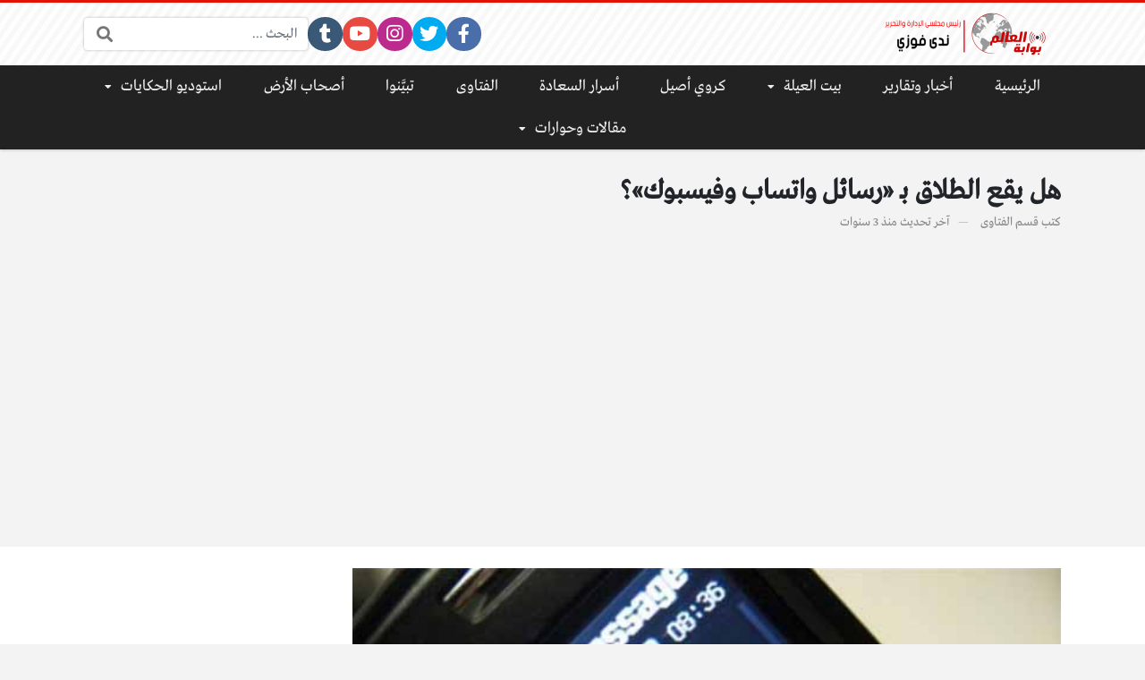

--- FILE ---
content_type: text/html; charset=UTF-8
request_url: https://www.bawabatelalam.com/%D8%A7%D9%84%D8%B1%D8%A6%D9%8A%D8%B3%D9%8A%D8%A9/%D9%87%D9%84-%D9%8A%D9%82%D8%B9-%D8%A7%D9%84%D8%B7%D9%84%D8%A7%D9%82-%D8%A8%D9%80-%D8%B1%D8%B3%D8%A7%D8%A6%D9%84-%D9%88%D8%A7%D8%AA%D8%B3%D8%A7%D8%A8-%D9%88%D9%81%D9%8A%D8%B3%D8%A8%D9%88%D9%83/
body_size: 17858
content:
<!DOCTYPE html>
<html dir="rtl" lang="ar" class="no-js">
<head>
	<meta charset="UTF-8">
	<meta name="viewport" content="width=device-width, initial-scale=1, shrink-to-fit=no">
	<link rel="profile" href="https://gmpg.org/xfn/11">
	<script type="756db877ea108f72fa7330b1-text/javascript">(function(html){html.className = html.className.replace(/\bno-js\b/,'js')})(document.documentElement);</script>
<meta name='robots' content='index, follow, max-image-preview:large, max-snippet:-1, max-video-preview:-1' />

	<!-- This site is optimized with the Yoast SEO plugin v26.8 - https://yoast.com/product/yoast-seo-wordpress/ -->
	<title>هل يقع الطلاق بـ «رسائل واتساب وفيسبوك»؟ - بوابة العالم</title>
	<link rel="canonical" href="https://www.bawabatelalam.com/الرئيسية/هل-يقع-الطلاق-بـ-رسائل-واتساب-وفيسبوك/" />
	<meta property="og:locale" content="ar_AR" />
	<meta property="og:type" content="article" />
	<meta property="og:title" content="هل يقع الطلاق بـ «رسائل واتساب وفيسبوك»؟ - بوابة العالم" />
	<meta property="og:description" content="&nbsp; إسراء أبو زيد هل يقع الطلاق بـ «رسائل واتساب وفيسبوك»؟.. تظل قضية الطلاق من القضايا الشائعة في المجتمعات، نتيجة لغضب أو عدم معرفه المطلق للأحكام الشرعية، وغيرها من الأحوال..." />
	<meta property="og:url" content="https://www.bawabatelalam.com/الرئيسية/هل-يقع-الطلاق-بـ-رسائل-واتساب-وفيسبوك/" />
	<meta property="og:site_name" content="بوابة العالم" />
	<meta property="article:publisher" content="https://www.facebook.com/%d8%a7%d9%84%d8%b9%d8%a7%d9%84%d9%85-%d8%a7%d9%84%d8%a3%d9%88%d8%b3%d8%b7-Middle-world-160067042819642" />
	<meta property="article:published_time" content="2023-02-01T00:13:25+00:00" />
	<meta property="og:image" content="https://www.bawabatelalam.com/wp-content/uploads/2023/02/225641.jpg" />
	<meta property="og:image:width" content="600" />
	<meta property="og:image:height" content="350" />
	<meta property="og:image:type" content="image/jpeg" />
	<meta name="author" content="قسم الفتاوى" />
	<meta name="twitter:card" content="summary_large_image" />
	<meta name="twitter:creator" content="@MiddlePortal" />
	<meta name="twitter:site" content="@MiddlePortal" />
	<meta name="twitter:label1" content="كُتب بواسطة" />
	<meta name="twitter:data1" content="قسم الفتاوى" />
	<script type="application/ld+json" class="yoast-schema-graph">{"@context":"https://schema.org","@graph":[{"@type":"Article","@id":"https://www.bawabatelalam.com/%d8%a7%d9%84%d8%b1%d8%a6%d9%8a%d8%b3%d9%8a%d8%a9/%d9%87%d9%84-%d9%8a%d9%82%d8%b9-%d8%a7%d9%84%d8%b7%d9%84%d8%a7%d9%82-%d8%a8%d9%80-%d8%b1%d8%b3%d8%a7%d8%a6%d9%84-%d9%88%d8%a7%d8%aa%d8%b3%d8%a7%d8%a8-%d9%88%d9%81%d9%8a%d8%b3%d8%a8%d9%88%d9%83/#article","isPartOf":{"@id":"https://www.bawabatelalam.com/%d8%a7%d9%84%d8%b1%d8%a6%d9%8a%d8%b3%d9%8a%d8%a9/%d9%87%d9%84-%d9%8a%d9%82%d8%b9-%d8%a7%d9%84%d8%b7%d9%84%d8%a7%d9%82-%d8%a8%d9%80-%d8%b1%d8%b3%d8%a7%d8%a6%d9%84-%d9%88%d8%a7%d8%aa%d8%b3%d8%a7%d8%a8-%d9%88%d9%81%d9%8a%d8%b3%d8%a8%d9%88%d9%83/"},"author":{"name":"قسم الفتاوى","@id":"https://www.bawabatelalam.com/#/schema/person/fb852e3d3e84f1cd9e1edc66067c70ae"},"headline":"هل يقع الطلاق بـ «رسائل واتساب وفيسبوك»؟","datePublished":"2023-02-01T00:13:25+00:00","mainEntityOfPage":{"@id":"https://www.bawabatelalam.com/%d8%a7%d9%84%d8%b1%d8%a6%d9%8a%d8%b3%d9%8a%d8%a9/%d9%87%d9%84-%d9%8a%d9%82%d8%b9-%d8%a7%d9%84%d8%b7%d9%84%d8%a7%d9%82-%d8%a8%d9%80-%d8%b1%d8%b3%d8%a7%d8%a6%d9%84-%d9%88%d8%a7%d8%aa%d8%b3%d8%a7%d8%a8-%d9%88%d9%81%d9%8a%d8%b3%d8%a8%d9%88%d9%83/"},"wordCount":13,"commentCount":3,"publisher":{"@id":"https://www.bawabatelalam.com/#organization"},"image":{"@id":"https://www.bawabatelalam.com/%d8%a7%d9%84%d8%b1%d8%a6%d9%8a%d8%b3%d9%8a%d8%a9/%d9%87%d9%84-%d9%8a%d9%82%d8%b9-%d8%a7%d9%84%d8%b7%d9%84%d8%a7%d9%82-%d8%a8%d9%80-%d8%b1%d8%b3%d8%a7%d8%a6%d9%84-%d9%88%d8%a7%d8%aa%d8%b3%d8%a7%d8%a8-%d9%88%d9%81%d9%8a%d8%b3%d8%a8%d9%88%d9%83/#primaryimage"},"thumbnailUrl":"https://www.bawabatelalam.com/wp-content/uploads/2023/02/225641.jpg","keywords":["أحكام الطلاق","الطلاق","دار الإفتاء المصرية","كيفية حساب عدة المطلقة بحكم المحكمة ومن أي تاريخ تحسب؟","ما النتائج المترتبة على طلاق الضرر؟","ما حكم الزوج الذي يطلق ويرجع في كلامه؟","ما حكم طلاق الضرر؟","هل يجوز للزوج أن يطلق زوجته علي الورق بغير نية تطليقها؟","هل يقع الطلاق بـ «رسائل واتساب وفيسبوك»؟","هل يقع الطلاق عن طريق الهاتف؟","هل يقع الطلاق في شهر رمضان ؟"],"articleSection":["الرئيسية","الفتاوى"],"inLanguage":"ar","potentialAction":[{"@type":"CommentAction","name":"Comment","target":["https://www.bawabatelalam.com/%d8%a7%d9%84%d8%b1%d8%a6%d9%8a%d8%b3%d9%8a%d8%a9/%d9%87%d9%84-%d9%8a%d9%82%d8%b9-%d8%a7%d9%84%d8%b7%d9%84%d8%a7%d9%82-%d8%a8%d9%80-%d8%b1%d8%b3%d8%a7%d8%a6%d9%84-%d9%88%d8%a7%d8%aa%d8%b3%d8%a7%d8%a8-%d9%88%d9%81%d9%8a%d8%b3%d8%a8%d9%88%d9%83/#respond"]}]},{"@type":"WebPage","@id":"https://www.bawabatelalam.com/%d8%a7%d9%84%d8%b1%d8%a6%d9%8a%d8%b3%d9%8a%d8%a9/%d9%87%d9%84-%d9%8a%d9%82%d8%b9-%d8%a7%d9%84%d8%b7%d9%84%d8%a7%d9%82-%d8%a8%d9%80-%d8%b1%d8%b3%d8%a7%d8%a6%d9%84-%d9%88%d8%a7%d8%aa%d8%b3%d8%a7%d8%a8-%d9%88%d9%81%d9%8a%d8%b3%d8%a8%d9%88%d9%83/","url":"https://www.bawabatelalam.com/%d8%a7%d9%84%d8%b1%d8%a6%d9%8a%d8%b3%d9%8a%d8%a9/%d9%87%d9%84-%d9%8a%d9%82%d8%b9-%d8%a7%d9%84%d8%b7%d9%84%d8%a7%d9%82-%d8%a8%d9%80-%d8%b1%d8%b3%d8%a7%d8%a6%d9%84-%d9%88%d8%a7%d8%aa%d8%b3%d8%a7%d8%a8-%d9%88%d9%81%d9%8a%d8%b3%d8%a8%d9%88%d9%83/","name":"هل يقع الطلاق بـ «رسائل واتساب وفيسبوك»؟ - بوابة العالم","isPartOf":{"@id":"https://www.bawabatelalam.com/#website"},"primaryImageOfPage":{"@id":"https://www.bawabatelalam.com/%d8%a7%d9%84%d8%b1%d8%a6%d9%8a%d8%b3%d9%8a%d8%a9/%d9%87%d9%84-%d9%8a%d9%82%d8%b9-%d8%a7%d9%84%d8%b7%d9%84%d8%a7%d9%82-%d8%a8%d9%80-%d8%b1%d8%b3%d8%a7%d8%a6%d9%84-%d9%88%d8%a7%d8%aa%d8%b3%d8%a7%d8%a8-%d9%88%d9%81%d9%8a%d8%b3%d8%a8%d9%88%d9%83/#primaryimage"},"image":{"@id":"https://www.bawabatelalam.com/%d8%a7%d9%84%d8%b1%d8%a6%d9%8a%d8%b3%d9%8a%d8%a9/%d9%87%d9%84-%d9%8a%d9%82%d8%b9-%d8%a7%d9%84%d8%b7%d9%84%d8%a7%d9%82-%d8%a8%d9%80-%d8%b1%d8%b3%d8%a7%d8%a6%d9%84-%d9%88%d8%a7%d8%aa%d8%b3%d8%a7%d8%a8-%d9%88%d9%81%d9%8a%d8%b3%d8%a8%d9%88%d9%83/#primaryimage"},"thumbnailUrl":"https://www.bawabatelalam.com/wp-content/uploads/2023/02/225641.jpg","datePublished":"2023-02-01T00:13:25+00:00","breadcrumb":{"@id":"https://www.bawabatelalam.com/%d8%a7%d9%84%d8%b1%d8%a6%d9%8a%d8%b3%d9%8a%d8%a9/%d9%87%d9%84-%d9%8a%d9%82%d8%b9-%d8%a7%d9%84%d8%b7%d9%84%d8%a7%d9%82-%d8%a8%d9%80-%d8%b1%d8%b3%d8%a7%d8%a6%d9%84-%d9%88%d8%a7%d8%aa%d8%b3%d8%a7%d8%a8-%d9%88%d9%81%d9%8a%d8%b3%d8%a8%d9%88%d9%83/#breadcrumb"},"inLanguage":"ar","potentialAction":[{"@type":"ReadAction","target":["https://www.bawabatelalam.com/%d8%a7%d9%84%d8%b1%d8%a6%d9%8a%d8%b3%d9%8a%d8%a9/%d9%87%d9%84-%d9%8a%d9%82%d8%b9-%d8%a7%d9%84%d8%b7%d9%84%d8%a7%d9%82-%d8%a8%d9%80-%d8%b1%d8%b3%d8%a7%d8%a6%d9%84-%d9%88%d8%a7%d8%aa%d8%b3%d8%a7%d8%a8-%d9%88%d9%81%d9%8a%d8%b3%d8%a8%d9%88%d9%83/"]}]},{"@type":"ImageObject","inLanguage":"ar","@id":"https://www.bawabatelalam.com/%d8%a7%d9%84%d8%b1%d8%a6%d9%8a%d8%b3%d9%8a%d8%a9/%d9%87%d9%84-%d9%8a%d9%82%d8%b9-%d8%a7%d9%84%d8%b7%d9%84%d8%a7%d9%82-%d8%a8%d9%80-%d8%b1%d8%b3%d8%a7%d8%a6%d9%84-%d9%88%d8%a7%d8%aa%d8%b3%d8%a7%d8%a8-%d9%88%d9%81%d9%8a%d8%b3%d8%a8%d9%88%d9%83/#primaryimage","url":"https://www.bawabatelalam.com/wp-content/uploads/2023/02/225641.jpg","contentUrl":"https://www.bawabatelalam.com/wp-content/uploads/2023/02/225641.jpg","width":600,"height":350},{"@type":"WebSite","@id":"https://www.bawabatelalam.com/#website","url":"https://www.bawabatelalam.com/","name":"بوابة العالم","description":"بوابة إلكترونية تهتم بأخبار المجتمع المصري والعربي والقضايا الدينية الشائكة. وكل مايخص الأسرةوالمرأةوالطفل.ونفتح آفاقًاجديدة نحو عراقة التاريخ وتطلعات الحاضر","publisher":{"@id":"https://www.bawabatelalam.com/#organization"},"alternateName":"بوابة العالم","potentialAction":[{"@type":"SearchAction","target":{"@type":"EntryPoint","urlTemplate":"https://www.bawabatelalam.com/?s={search_term_string}"},"query-input":{"@type":"PropertyValueSpecification","valueRequired":true,"valueName":"search_term_string"}}],"inLanguage":"ar"},{"@type":"Organization","@id":"https://www.bawabatelalam.com/#organization","name":"بوابة العالم","alternateName":"بوابة العالم","url":"https://www.bawabatelalam.com/","logo":{"@type":"ImageObject","inLanguage":"ar","@id":"https://www.bawabatelalam.com/#/schema/logo/image/","url":"https://www.bawabatelalam.com/wp-content/uploads/2024/11/Untitled-design-43.png","contentUrl":"https://www.bawabatelalam.com/wp-content/uploads/2024/11/Untitled-design-43.png","width":400,"height":100,"caption":"بوابة العالم"},"image":{"@id":"https://www.bawabatelalam.com/#/schema/logo/image/"},"sameAs":["https://www.facebook.com/العالم-الأوسط-Middle-world-160067042819642","https://x.com/MiddlePortal"]},{"@type":"Person","@id":"https://www.bawabatelalam.com/#/schema/person/fb852e3d3e84f1cd9e1edc66067c70ae","name":"قسم الفتاوى","image":{"@type":"ImageObject","inLanguage":"ar","@id":"https://www.bawabatelalam.com/#/schema/person/image/","url":"https://secure.gravatar.com/avatar/ba5eb10fa20250fb6966e1401678ce0df0a63531227411e0097a01bd33d88bbc?s=96&d=mm&r=g","contentUrl":"https://secure.gravatar.com/avatar/ba5eb10fa20250fb6966e1401678ce0df0a63531227411e0097a01bd33d88bbc?s=96&d=mm&r=g","caption":"قسم الفتاوى"},"url":"https://www.bawabatelalam.com/author/fatwa/"}]}</script>
	<!-- / Yoast SEO plugin. -->


<link rel='dns-prefetch' href='//cdnjs.cloudflare.com' />
<link rel="alternate" type="application/rss+xml" title="بوابة العالم &laquo; الخلاصة" href="https://www.bawabatelalam.com/feed/" />
<link rel="alternate" type="application/rss+xml" title="بوابة العالم &laquo; خلاصة التعليقات" href="https://www.bawabatelalam.com/comments/feed/" />
<link rel="alternate" type="application/rss+xml" title="بوابة العالم &laquo; هل يقع الطلاق بـ «رسائل واتساب وفيسبوك»؟ خلاصة التعليقات" href="https://www.bawabatelalam.com/%d8%a7%d9%84%d8%b1%d8%a6%d9%8a%d8%b3%d9%8a%d8%a9/%d9%87%d9%84-%d9%8a%d9%82%d8%b9-%d8%a7%d9%84%d8%b7%d9%84%d8%a7%d9%82-%d8%a8%d9%80-%d8%b1%d8%b3%d8%a7%d8%a6%d9%84-%d9%88%d8%a7%d8%aa%d8%b3%d8%a7%d8%a8-%d9%88%d9%81%d9%8a%d8%b3%d8%a8%d9%88%d9%83/feed/" />
<link rel="alternate" title="oEmbed (JSON)" type="application/json+oembed" href="https://www.bawabatelalam.com/wp-json/oembed/1.0/embed?url=https%3A%2F%2Fwww.bawabatelalam.com%2F%25d8%25a7%25d9%2584%25d8%25b1%25d8%25a6%25d9%258a%25d8%25b3%25d9%258a%25d8%25a9%2F%25d9%2587%25d9%2584-%25d9%258a%25d9%2582%25d8%25b9-%25d8%25a7%25d9%2584%25d8%25b7%25d9%2584%25d8%25a7%25d9%2582-%25d8%25a8%25d9%2580-%25d8%25b1%25d8%25b3%25d8%25a7%25d8%25a6%25d9%2584-%25d9%2588%25d8%25a7%25d8%25aa%25d8%25b3%25d8%25a7%25d8%25a8-%25d9%2588%25d9%2581%25d9%258a%25d8%25b3%25d8%25a8%25d9%2588%25d9%2583%2F" />
<link rel="alternate" title="oEmbed (XML)" type="text/xml+oembed" href="https://www.bawabatelalam.com/wp-json/oembed/1.0/embed?url=https%3A%2F%2Fwww.bawabatelalam.com%2F%25d8%25a7%25d9%2584%25d8%25b1%25d8%25a6%25d9%258a%25d8%25b3%25d9%258a%25d8%25a9%2F%25d9%2587%25d9%2584-%25d9%258a%25d9%2582%25d8%25b9-%25d8%25a7%25d9%2584%25d8%25b7%25d9%2584%25d8%25a7%25d9%2582-%25d8%25a8%25d9%2580-%25d8%25b1%25d8%25b3%25d8%25a7%25d8%25a6%25d9%2584-%25d9%2588%25d8%25a7%25d8%25aa%25d8%25b3%25d8%25a7%25d8%25a8-%25d9%2588%25d9%2581%25d9%258a%25d8%25b3%25d8%25a8%25d9%2588%25d9%2583%2F&#038;format=xml" />
<style id='wp-img-auto-sizes-contain-inline-css' type='text/css'>
img:is([sizes=auto i],[sizes^="auto," i]){contain-intrinsic-size:3000px 1500px}
/*# sourceURL=wp-img-auto-sizes-contain-inline-css */
</style>
<style id='wp-emoji-styles-inline-css' type='text/css'>

	img.wp-smiley, img.emoji {
		display: inline !important;
		border: none !important;
		box-shadow: none !important;
		height: 1em !important;
		width: 1em !important;
		margin: 0 0.07em !important;
		vertical-align: -0.1em !important;
		background: none !important;
		padding: 0 !important;
	}
/*# sourceURL=wp-emoji-styles-inline-css */
</style>
<style id='wp-block-library-inline-css' type='text/css'>
:root{--wp-block-synced-color:#7a00df;--wp-block-synced-color--rgb:122,0,223;--wp-bound-block-color:var(--wp-block-synced-color);--wp-editor-canvas-background:#ddd;--wp-admin-theme-color:#007cba;--wp-admin-theme-color--rgb:0,124,186;--wp-admin-theme-color-darker-10:#006ba1;--wp-admin-theme-color-darker-10--rgb:0,107,160.5;--wp-admin-theme-color-darker-20:#005a87;--wp-admin-theme-color-darker-20--rgb:0,90,135;--wp-admin-border-width-focus:2px}@media (min-resolution:192dpi){:root{--wp-admin-border-width-focus:1.5px}}.wp-element-button{cursor:pointer}:root .has-very-light-gray-background-color{background-color:#eee}:root .has-very-dark-gray-background-color{background-color:#313131}:root .has-very-light-gray-color{color:#eee}:root .has-very-dark-gray-color{color:#313131}:root .has-vivid-green-cyan-to-vivid-cyan-blue-gradient-background{background:linear-gradient(135deg,#00d084,#0693e3)}:root .has-purple-crush-gradient-background{background:linear-gradient(135deg,#34e2e4,#4721fb 50%,#ab1dfe)}:root .has-hazy-dawn-gradient-background{background:linear-gradient(135deg,#faaca8,#dad0ec)}:root .has-subdued-olive-gradient-background{background:linear-gradient(135deg,#fafae1,#67a671)}:root .has-atomic-cream-gradient-background{background:linear-gradient(135deg,#fdd79a,#004a59)}:root .has-nightshade-gradient-background{background:linear-gradient(135deg,#330968,#31cdcf)}:root .has-midnight-gradient-background{background:linear-gradient(135deg,#020381,#2874fc)}:root{--wp--preset--font-size--normal:16px;--wp--preset--font-size--huge:42px}.has-regular-font-size{font-size:1em}.has-larger-font-size{font-size:2.625em}.has-normal-font-size{font-size:var(--wp--preset--font-size--normal)}.has-huge-font-size{font-size:var(--wp--preset--font-size--huge)}.has-text-align-center{text-align:center}.has-text-align-left{text-align:left}.has-text-align-right{text-align:right}.has-fit-text{white-space:nowrap!important}#end-resizable-editor-section{display:none}.aligncenter{clear:both}.items-justified-left{justify-content:flex-start}.items-justified-center{justify-content:center}.items-justified-right{justify-content:flex-end}.items-justified-space-between{justify-content:space-between}.screen-reader-text{border:0;clip-path:inset(50%);height:1px;margin:-1px;overflow:hidden;padding:0;position:absolute;width:1px;word-wrap:normal!important}.screen-reader-text:focus{background-color:#ddd;clip-path:none;color:#444;display:block;font-size:1em;height:auto;left:5px;line-height:normal;padding:15px 23px 14px;text-decoration:none;top:5px;width:auto;z-index:100000}html :where(.has-border-color){border-style:solid}html :where([style*=border-top-color]){border-top-style:solid}html :where([style*=border-right-color]){border-right-style:solid}html :where([style*=border-bottom-color]){border-bottom-style:solid}html :where([style*=border-left-color]){border-left-style:solid}html :where([style*=border-width]){border-style:solid}html :where([style*=border-top-width]){border-top-style:solid}html :where([style*=border-right-width]){border-right-style:solid}html :where([style*=border-bottom-width]){border-bottom-style:solid}html :where([style*=border-left-width]){border-left-style:solid}html :where(img[class*=wp-image-]){height:auto;max-width:100%}:where(figure){margin:0 0 1em}html :where(.is-position-sticky){--wp-admin--admin-bar--position-offset:var(--wp-admin--admin-bar--height,0px)}@media screen and (max-width:600px){html :where(.is-position-sticky){--wp-admin--admin-bar--position-offset:0px}}

/*# sourceURL=wp-block-library-inline-css */
</style><style id='wp-block-columns-inline-css' type='text/css'>
.wp-block-columns{box-sizing:border-box;display:flex;flex-wrap:wrap!important}@media (min-width:782px){.wp-block-columns{flex-wrap:nowrap!important}}.wp-block-columns{align-items:normal!important}.wp-block-columns.are-vertically-aligned-top{align-items:flex-start}.wp-block-columns.are-vertically-aligned-center{align-items:center}.wp-block-columns.are-vertically-aligned-bottom{align-items:flex-end}@media (max-width:781px){.wp-block-columns:not(.is-not-stacked-on-mobile)>.wp-block-column{flex-basis:100%!important}}@media (min-width:782px){.wp-block-columns:not(.is-not-stacked-on-mobile)>.wp-block-column{flex-basis:0;flex-grow:1}.wp-block-columns:not(.is-not-stacked-on-mobile)>.wp-block-column[style*=flex-basis]{flex-grow:0}}.wp-block-columns.is-not-stacked-on-mobile{flex-wrap:nowrap!important}.wp-block-columns.is-not-stacked-on-mobile>.wp-block-column{flex-basis:0;flex-grow:1}.wp-block-columns.is-not-stacked-on-mobile>.wp-block-column[style*=flex-basis]{flex-grow:0}:where(.wp-block-columns){margin-bottom:1.75em}:where(.wp-block-columns.has-background){padding:1.25em 2.375em}.wp-block-column{flex-grow:1;min-width:0;overflow-wrap:break-word;word-break:break-word}.wp-block-column.is-vertically-aligned-top{align-self:flex-start}.wp-block-column.is-vertically-aligned-center{align-self:center}.wp-block-column.is-vertically-aligned-bottom{align-self:flex-end}.wp-block-column.is-vertically-aligned-stretch{align-self:stretch}.wp-block-column.is-vertically-aligned-bottom,.wp-block-column.is-vertically-aligned-center,.wp-block-column.is-vertically-aligned-top{width:100%}
/*# sourceURL=https://www.bawabatelalam.com/wp-includes/blocks/columns/style.min.css */
</style>
<style id='global-styles-inline-css' type='text/css'>
:root{--wp--preset--aspect-ratio--square: 1;--wp--preset--aspect-ratio--4-3: 4/3;--wp--preset--aspect-ratio--3-4: 3/4;--wp--preset--aspect-ratio--3-2: 3/2;--wp--preset--aspect-ratio--2-3: 2/3;--wp--preset--aspect-ratio--16-9: 16/9;--wp--preset--aspect-ratio--9-16: 9/16;--wp--preset--color--black: #000000;--wp--preset--color--cyan-bluish-gray: #abb8c3;--wp--preset--color--white: #ffffff;--wp--preset--color--pale-pink: #f78da7;--wp--preset--color--vivid-red: #cf2e2e;--wp--preset--color--luminous-vivid-orange: #ff6900;--wp--preset--color--luminous-vivid-amber: #fcb900;--wp--preset--color--light-green-cyan: #7bdcb5;--wp--preset--color--vivid-green-cyan: #00d084;--wp--preset--color--pale-cyan-blue: #8ed1fc;--wp--preset--color--vivid-cyan-blue: #0693e3;--wp--preset--color--vivid-purple: #9b51e0;--wp--preset--gradient--vivid-cyan-blue-to-vivid-purple: linear-gradient(135deg,rgb(6,147,227) 0%,rgb(155,81,224) 100%);--wp--preset--gradient--light-green-cyan-to-vivid-green-cyan: linear-gradient(135deg,rgb(122,220,180) 0%,rgb(0,208,130) 100%);--wp--preset--gradient--luminous-vivid-amber-to-luminous-vivid-orange: linear-gradient(135deg,rgb(252,185,0) 0%,rgb(255,105,0) 100%);--wp--preset--gradient--luminous-vivid-orange-to-vivid-red: linear-gradient(135deg,rgb(255,105,0) 0%,rgb(207,46,46) 100%);--wp--preset--gradient--very-light-gray-to-cyan-bluish-gray: linear-gradient(135deg,rgb(238,238,238) 0%,rgb(169,184,195) 100%);--wp--preset--gradient--cool-to-warm-spectrum: linear-gradient(135deg,rgb(74,234,220) 0%,rgb(151,120,209) 20%,rgb(207,42,186) 40%,rgb(238,44,130) 60%,rgb(251,105,98) 80%,rgb(254,248,76) 100%);--wp--preset--gradient--blush-light-purple: linear-gradient(135deg,rgb(255,206,236) 0%,rgb(152,150,240) 100%);--wp--preset--gradient--blush-bordeaux: linear-gradient(135deg,rgb(254,205,165) 0%,rgb(254,45,45) 50%,rgb(107,0,62) 100%);--wp--preset--gradient--luminous-dusk: linear-gradient(135deg,rgb(255,203,112) 0%,rgb(199,81,192) 50%,rgb(65,88,208) 100%);--wp--preset--gradient--pale-ocean: linear-gradient(135deg,rgb(255,245,203) 0%,rgb(182,227,212) 50%,rgb(51,167,181) 100%);--wp--preset--gradient--electric-grass: linear-gradient(135deg,rgb(202,248,128) 0%,rgb(113,206,126) 100%);--wp--preset--gradient--midnight: linear-gradient(135deg,rgb(2,3,129) 0%,rgb(40,116,252) 100%);--wp--preset--font-size--small: 13px;--wp--preset--font-size--medium: 20px;--wp--preset--font-size--large: 36px;--wp--preset--font-size--x-large: 42px;--wp--preset--spacing--20: 0.44rem;--wp--preset--spacing--30: 0.67rem;--wp--preset--spacing--40: 1rem;--wp--preset--spacing--50: 1.5rem;--wp--preset--spacing--60: 2.25rem;--wp--preset--spacing--70: 3.38rem;--wp--preset--spacing--80: 5.06rem;--wp--preset--shadow--natural: 6px 6px 9px rgba(0, 0, 0, 0.2);--wp--preset--shadow--deep: 12px 12px 50px rgba(0, 0, 0, 0.4);--wp--preset--shadow--sharp: 6px 6px 0px rgba(0, 0, 0, 0.2);--wp--preset--shadow--outlined: 6px 6px 0px -3px rgb(255, 255, 255), 6px 6px rgb(0, 0, 0);--wp--preset--shadow--crisp: 6px 6px 0px rgb(0, 0, 0);}:where(.is-layout-flex){gap: 0.5em;}:where(.is-layout-grid){gap: 0.5em;}body .is-layout-flex{display: flex;}.is-layout-flex{flex-wrap: wrap;align-items: center;}.is-layout-flex > :is(*, div){margin: 0;}body .is-layout-grid{display: grid;}.is-layout-grid > :is(*, div){margin: 0;}:where(.wp-block-columns.is-layout-flex){gap: 2em;}:where(.wp-block-columns.is-layout-grid){gap: 2em;}:where(.wp-block-post-template.is-layout-flex){gap: 1.25em;}:where(.wp-block-post-template.is-layout-grid){gap: 1.25em;}.has-black-color{color: var(--wp--preset--color--black) !important;}.has-cyan-bluish-gray-color{color: var(--wp--preset--color--cyan-bluish-gray) !important;}.has-white-color{color: var(--wp--preset--color--white) !important;}.has-pale-pink-color{color: var(--wp--preset--color--pale-pink) !important;}.has-vivid-red-color{color: var(--wp--preset--color--vivid-red) !important;}.has-luminous-vivid-orange-color{color: var(--wp--preset--color--luminous-vivid-orange) !important;}.has-luminous-vivid-amber-color{color: var(--wp--preset--color--luminous-vivid-amber) !important;}.has-light-green-cyan-color{color: var(--wp--preset--color--light-green-cyan) !important;}.has-vivid-green-cyan-color{color: var(--wp--preset--color--vivid-green-cyan) !important;}.has-pale-cyan-blue-color{color: var(--wp--preset--color--pale-cyan-blue) !important;}.has-vivid-cyan-blue-color{color: var(--wp--preset--color--vivid-cyan-blue) !important;}.has-vivid-purple-color{color: var(--wp--preset--color--vivid-purple) !important;}.has-black-background-color{background-color: var(--wp--preset--color--black) !important;}.has-cyan-bluish-gray-background-color{background-color: var(--wp--preset--color--cyan-bluish-gray) !important;}.has-white-background-color{background-color: var(--wp--preset--color--white) !important;}.has-pale-pink-background-color{background-color: var(--wp--preset--color--pale-pink) !important;}.has-vivid-red-background-color{background-color: var(--wp--preset--color--vivid-red) !important;}.has-luminous-vivid-orange-background-color{background-color: var(--wp--preset--color--luminous-vivid-orange) !important;}.has-luminous-vivid-amber-background-color{background-color: var(--wp--preset--color--luminous-vivid-amber) !important;}.has-light-green-cyan-background-color{background-color: var(--wp--preset--color--light-green-cyan) !important;}.has-vivid-green-cyan-background-color{background-color: var(--wp--preset--color--vivid-green-cyan) !important;}.has-pale-cyan-blue-background-color{background-color: var(--wp--preset--color--pale-cyan-blue) !important;}.has-vivid-cyan-blue-background-color{background-color: var(--wp--preset--color--vivid-cyan-blue) !important;}.has-vivid-purple-background-color{background-color: var(--wp--preset--color--vivid-purple) !important;}.has-black-border-color{border-color: var(--wp--preset--color--black) !important;}.has-cyan-bluish-gray-border-color{border-color: var(--wp--preset--color--cyan-bluish-gray) !important;}.has-white-border-color{border-color: var(--wp--preset--color--white) !important;}.has-pale-pink-border-color{border-color: var(--wp--preset--color--pale-pink) !important;}.has-vivid-red-border-color{border-color: var(--wp--preset--color--vivid-red) !important;}.has-luminous-vivid-orange-border-color{border-color: var(--wp--preset--color--luminous-vivid-orange) !important;}.has-luminous-vivid-amber-border-color{border-color: var(--wp--preset--color--luminous-vivid-amber) !important;}.has-light-green-cyan-border-color{border-color: var(--wp--preset--color--light-green-cyan) !important;}.has-vivid-green-cyan-border-color{border-color: var(--wp--preset--color--vivid-green-cyan) !important;}.has-pale-cyan-blue-border-color{border-color: var(--wp--preset--color--pale-cyan-blue) !important;}.has-vivid-cyan-blue-border-color{border-color: var(--wp--preset--color--vivid-cyan-blue) !important;}.has-vivid-purple-border-color{border-color: var(--wp--preset--color--vivid-purple) !important;}.has-vivid-cyan-blue-to-vivid-purple-gradient-background{background: var(--wp--preset--gradient--vivid-cyan-blue-to-vivid-purple) !important;}.has-light-green-cyan-to-vivid-green-cyan-gradient-background{background: var(--wp--preset--gradient--light-green-cyan-to-vivid-green-cyan) !important;}.has-luminous-vivid-amber-to-luminous-vivid-orange-gradient-background{background: var(--wp--preset--gradient--luminous-vivid-amber-to-luminous-vivid-orange) !important;}.has-luminous-vivid-orange-to-vivid-red-gradient-background{background: var(--wp--preset--gradient--luminous-vivid-orange-to-vivid-red) !important;}.has-very-light-gray-to-cyan-bluish-gray-gradient-background{background: var(--wp--preset--gradient--very-light-gray-to-cyan-bluish-gray) !important;}.has-cool-to-warm-spectrum-gradient-background{background: var(--wp--preset--gradient--cool-to-warm-spectrum) !important;}.has-blush-light-purple-gradient-background{background: var(--wp--preset--gradient--blush-light-purple) !important;}.has-blush-bordeaux-gradient-background{background: var(--wp--preset--gradient--blush-bordeaux) !important;}.has-luminous-dusk-gradient-background{background: var(--wp--preset--gradient--luminous-dusk) !important;}.has-pale-ocean-gradient-background{background: var(--wp--preset--gradient--pale-ocean) !important;}.has-electric-grass-gradient-background{background: var(--wp--preset--gradient--electric-grass) !important;}.has-midnight-gradient-background{background: var(--wp--preset--gradient--midnight) !important;}.has-small-font-size{font-size: var(--wp--preset--font-size--small) !important;}.has-medium-font-size{font-size: var(--wp--preset--font-size--medium) !important;}.has-large-font-size{font-size: var(--wp--preset--font-size--large) !important;}.has-x-large-font-size{font-size: var(--wp--preset--font-size--x-large) !important;}
:where(.wp-block-columns.is-layout-flex){gap: 2em;}:where(.wp-block-columns.is-layout-grid){gap: 2em;}
/*# sourceURL=global-styles-inline-css */
</style>
<style id='core-block-supports-inline-css' type='text/css'>
.wp-container-core-columns-is-layout-9d6595d7{flex-wrap:nowrap;}
/*# sourceURL=core-block-supports-inline-css */
</style>

<style id='classic-theme-styles-inline-css' type='text/css'>
/*! This file is auto-generated */
.wp-block-button__link{color:#fff;background-color:#32373c;border-radius:9999px;box-shadow:none;text-decoration:none;padding:calc(.667em + 2px) calc(1.333em + 2px);font-size:1.125em}.wp-block-file__button{background:#32373c;color:#fff;text-decoration:none}
/*# sourceURL=/wp-includes/css/classic-themes.min.css */
</style>
<link rel='stylesheet' id='contact-form-7-css' href='https://www.bawabatelalam.com/wp-content/plugins/contact-form-7/includes/css/styles.css?ver=6.1.4' type='text/css' media='all' />
<link rel='stylesheet' id='contact-form-7-rtl-css' href='https://www.bawabatelalam.com/wp-content/plugins/contact-form-7/includes/css/styles-rtl.css?ver=6.1.4' type='text/css' media='all' />
<link rel='stylesheet' id='fontawesome-css' href='https://cdnjs.cloudflare.com/ajax/libs/font-awesome/5.15.1/css/all.min.css' type='text/css' media='all' />
<link rel='stylesheet' id='bootstrap-css' href='https://www.bawabatelalam.com/wp-content/themes/boxnews/assets/css/bootstrap.rtl.min.css' type='text/css' media='all' />
<link rel='stylesheet' id='boxnews-css' href='https://www.bawabatelalam.com/wp-content/themes/boxnews/style.css?ver=35.00' type='text/css' media='all' />
<link rel="https://api.w.org/" href="https://www.bawabatelalam.com/wp-json/" /><link rel="alternate" title="JSON" type="application/json" href="https://www.bawabatelalam.com/wp-json/wp/v2/posts/22947" /><link rel="EditURI" type="application/rsd+xml" title="RSD" href="https://www.bawabatelalam.com/xmlrpc.php?rsd" />
<meta name="generator" content="WordPress 6.9" />
<link rel='shortlink' href='https://www.bawabatelalam.com/?p=22947' />

<!-- Google tag (gtag.js) -->
<script async src="https://www.googletagmanager.com/gtag/js?id=G-JGF8VD2N34" type="756db877ea108f72fa7330b1-text/javascript"></script>
<script type="756db877ea108f72fa7330b1-text/javascript">
  window.dataLayer = window.dataLayer || [];
  function gtag(){dataLayer.push(arguments);}
  gtag('js', new Date());

  gtag('config', 'G-JGF8VD2N34');
</script>

	<!-- Chrome, Firefox OS and Opera -->
	<meta name="theme-color" content="#e31205">
	<!-- Windows Phone -->
	<meta name="msapplication-navbutton-color" content="#e31205">
	<!-- iOS Safari -->
	<meta name="apple-mobile-web-app-status-bar-style" content="#e31205">
	<style>
:root {
	--main-color: #e31205;
	--link-color: #e31205;
	--font-type: "Greta";
}
	</style>
<link rel="icon" href="https://www.bawabatelalam.com/wp-content/uploads/2024/11/cropped-بوابة-العالم-2-32x32.png" sizes="32x32" />
<link rel="icon" href="https://www.bawabatelalam.com/wp-content/uploads/2024/11/cropped-بوابة-العالم-2-192x192.png" sizes="192x192" />
<link rel="apple-touch-icon" href="https://www.bawabatelalam.com/wp-content/uploads/2024/11/cropped-بوابة-العالم-2-180x180.png" />
<meta name="msapplication-TileImage" content="https://www.bawabatelalam.com/wp-content/uploads/2024/11/cropped-بوابة-العالم-2-270x270.png" />
<style>
</style>

<script data-ad-client="ca-pub-4431724688098751" data-ad-channel="" data-ad-slot="" async src="https://pagead2.googlesyndication.com/pagead/js/adsbygoogle.js" type="756db877ea108f72fa7330b1-text/javascript"></script>
	</head>
<body class="rtl wp-singular post-template-default single single-post postid-22947 single-format-standard wp-custom-logo wp-theme-boxnews archive-style-style2 desktop has-sidebar-side comments-avatars simple-mode font-greta">
        <div id="site" class="site">
				<header id="site-header" class="site-header style2">
	<div class="site-header-lvl_1 dark-color	">
		<div class="container">
			<div class="site-header-lvl_1-inner d-flex gap-4">
				<div class="site-header-mobile-toggle d-flex d-xl-none align-items-center">
					<a class="d-flex" href="#"><i class="fa fa-fw fa-bars"></i></a>
				</div>
				<div class="site-header-logo d-flex align-items-center justify-content-center">
					<a title="بوابة العالم" href="https://www.bawabatelalam.com/"><img src="https://www.bawabatelalam.com/wp-content/uploads/2024/11/Untitled-design-43.png" alt="بوابة العالم" class="skipXlazy" width="400" height="100" /></a>
				</div>
				<div class="site-header-nav flex-grow-1 d-none d-xl-flex">
									</div>
				<div class="site-header-social_links d-none d-xl-flex align-items-center">
					<div class="social-links fixed-font circleIn  "><ul class="d-flex flex-wrap flex-xl-nowrap justify-content-center align-items-center"><li class="sb-facebook"><a target="_blank" href="https://www.facebook.com/profile.php?id=100071567081256" title="Facebook"><i class="fab fa-fw fa-facebook-f"></i><span>Facebook</span></a></li><li class="sb-twitter"><a target="_blank" href="https://twitter.com/MiddlePortal" title="Twitter"><i class="fab fa-fw fa-twitter"></i><span>Twitter</span></a></li><li class="sb-instagram"><a target="_blank" href="https://www.instagram.com/middleworld2021/" title="Instagram"><i class="fab fa-fw fa-instagram"></i><span>Instagram</span></a></li><li class="sb-youtube"><a target="_blank" href="https://www.youtube.com/channel/UCRsfwc8OWGceOnapcfslkcg" title="YouTube"><i class="fab fa-fw fa-youtube"></i><span>YouTube</span></a></li><li class="sb-tumblr"><a target="_blank" href="https://www.tiktok.com/@bawabatelalam?lang=ar" title="Tumblr"><i class="fab fa-fw fa-tumblr"></i><span>Tumblr</span></a></li><li class="sb-idle"></li><li class="sb-idle"></li><li class="sb-idle"></li><li class="sb-idle"></li><li class="sb-idle"></li></ul></div>				</div>
				<div class="site-header-search d-none d-xl-flex align-items-center">
					<div class="search-form fixed-font"><form method="get" class="search-form-inner" action="https://www.bawabatelalam.com/">
    <label class="sr-only">البحث:</label>
	<input class="form-control search-field" placeholder="البحث ..." type="search" value="" name="s" />
    <button type="submit" class="search-submit"><i class="fa fa-search"></i></button>
	</form></div>				</div>
				<div class="site-header-search-toggle d-none align-items-center">
					<a class="d-flex" href="#"><i class="fa fa-fw fa-search"></i></a>
					<div class="site-header-search-2">
						<div class="search-form fixed-font"><form method="get" class="search-form-inner" action="https://www.bawabatelalam.com/">
    <label class="sr-only">البحث:</label>
	<input class="form-control search-field" placeholder="البحث ..." type="search" value="" name="s" />
    <button type="submit" class="search-submit"><i class="fa fa-search"></i></button>
	</form></div>					</div>
				</div>
							</div>
		</div>
	</div>
	<div class="site-header-lvl_2 d-none d-xl-flex light-color">
		<div class="container">
			<div class="site-header-lvl_2-inner">
				<div class="site-header-nav">
					<nav class="site-header-nav-container d-flex"><ul id="menu-header" class="menu d-flex flex-wrap flex-grow-1"><li id="menu-item-6348" class="menu-item menu-item-type-custom menu-item-object-custom menu-item-home menu-item-6348 d-flex flex-grow-1 justify-content-center menu-item-object_id-6348"><a href="https://www.bawabatelalam.com/" class="d-flex flex-grow-1 justify-content-center align-items-center">الرئيسية</a><div class="sub-menu-outer dark-color"></div></li>
<li id="menu-item-6334" class="menu-item menu-item-type-taxonomy menu-item-object-category menu-item-6334 d-flex flex-grow-1 justify-content-center menu-item-object_id-3"><a href="https://www.bawabatelalam.com/news/" class="d-flex flex-grow-1 justify-content-center align-items-center">أخبار وتقارير</a><div class="sub-menu-outer dark-color"></div></li>
<li id="menu-item-6337" class="menu-item menu-item-type-taxonomy menu-item-object-category menu-item-has-children menu-item-6337 d-flex flex-grow-1 justify-content-center menu-item-object_id-5"><a href="https://www.bawabatelalam.com/society/" class="d-flex flex-grow-1 justify-content-center align-items-center">بيت العيلة</a><div class="sub-menu-outer dark-color">
<ul class="sub-menu">
	<li id="menu-item-6338" class="menu-item menu-item-type-taxonomy menu-item-object-category menu-item-6338  menu-item-object_id-4"><a href="https://www.bawabatelalam.com/society/trends/">ترندات</a></li>
	<li id="menu-item-6408" class="menu-item menu-item-type-taxonomy menu-item-object-category menu-item-6408  menu-item-object_id-4216"><a href="https://www.bawabatelalam.com/society/society-society/">حلّال العُقد</a></li>
	<li id="menu-item-32742" class="menu-item menu-item-type-taxonomy menu-item-object-category menu-item-32742  menu-item-object_id-25933"><a href="https://www.bawabatelalam.com/society/%d8%a2%d9%81%d8%a7%d9%82-%d9%86%d9%81%d8%b3%d9%8a%d8%a9/">آفاق نفسية</a></li>
</ul>
</div></li>
<li id="menu-item-25383" class="menu-item menu-item-type-taxonomy menu-item-object-category menu-item-25383 d-flex flex-grow-1 justify-content-center menu-item-object_id-17019"><a href="https://www.bawabatelalam.com/%d9%83%d8%b1%d9%88%d9%8a-%d8%a3%d8%b5%d9%8a%d9%84/" class="d-flex flex-grow-1 justify-content-center align-items-center">كروي أصيل</a><div class="sub-menu-outer dark-color"></div></li>
<li id="menu-item-6401" class="menu-item menu-item-type-taxonomy menu-item-object-category menu-item-6401 d-flex flex-grow-1 justify-content-center menu-item-object_id-4231"><a href="https://www.bawabatelalam.com/%d8%a3%d8%b3%d8%b1%d8%a7%d8%b1-%d8%a7%d9%84%d8%b3%d8%b9%d8%a7%d8%af%d8%a9/" class="d-flex flex-grow-1 justify-content-center align-items-center">أسرار السعادة</a><div class="sub-menu-outer dark-color"></div></li>
<li id="menu-item-6339" class="menu-item menu-item-type-taxonomy menu-item-object-category current-post-ancestor current-menu-parent current-post-parent menu-item-6339 d-flex flex-grow-1 justify-content-center menu-item-object_id-4215"><a href="https://www.bawabatelalam.com/fatwa/" class="d-flex flex-grow-1 justify-content-center align-items-center">الفتاوى</a><div class="sub-menu-outer dark-color"></div></li>
<li id="menu-item-6336" class="menu-item menu-item-type-taxonomy menu-item-object-category menu-item-6336 d-flex flex-grow-1 justify-content-center menu-item-object_id-13"><a href="https://www.bawabatelalam.com/religion/" class="d-flex flex-grow-1 justify-content-center align-items-center">تبيَّنوا</a><div class="sub-menu-outer dark-color"></div></li>
<li id="menu-item-30123" class="menu-item menu-item-type-taxonomy menu-item-object-category menu-item-30123 d-flex flex-grow-1 justify-content-center menu-item-object_id-24281"><a href="https://www.bawabatelalam.com/%d8%a3%d8%b5%d8%ad%d8%a7%d8%a8-%d8%a7%d9%84%d8%a3%d8%b1%d8%b6/" class="d-flex flex-grow-1 justify-content-center align-items-center">أصحاب الأرض</a><div class="sub-menu-outer dark-color"></div></li>
<li id="menu-item-6410" class="menu-item menu-item-type-taxonomy menu-item-object-category menu-item-has-children menu-item-6410 d-flex flex-grow-1 justify-content-center menu-item-object_id-4217"><a href="https://www.bawabatelalam.com/history/" class="d-flex flex-grow-1 justify-content-center align-items-center">استوديو الحكايات</a><div class="sub-menu-outer dark-color">
<ul class="sub-menu">
	<li id="menu-item-6411" class="menu-item menu-item-type-taxonomy menu-item-object-category menu-item-6411  menu-item-object_id-4220"><a href="https://www.bawabatelalam.com/history/%d9%82%d8%b5%d8%a9-%d9%88-%d9%85%d9%83%d8%a7%d9%86/">زمان ومكان</a></li>
	<li id="menu-item-6412" class="menu-item menu-item-type-taxonomy menu-item-object-category menu-item-6412  menu-item-object_id-4221"><a href="https://www.bawabatelalam.com/history/%d8%a7%d9%84%d8%b9%d8%b8%d9%85%d8%a7%d8%a1/">شخصيات وأعلام</a></li>
	<li id="menu-item-24377" class="menu-item menu-item-type-taxonomy menu-item-object-category menu-item-24377  menu-item-object_id-15772"><a href="https://www.bawabatelalam.com/history/%d8%ba%d8%b1%d8%a7%d8%a6%d8%a8-%d9%88%d8%b9%d8%a7%d8%af%d8%a7%d8%aa/">غرائب وعادات</a></li>
	<li id="menu-item-32348" class="menu-item menu-item-type-taxonomy menu-item-object-category menu-item-32348  menu-item-object_id-26350"><a href="https://www.bawabatelalam.com/history/%d8%a3%d8%b5%d9%88%d9%84-%d8%a7%d9%84%d8%ad%d9%83%d8%a7%d9%8a%d8%a7/">أصول الحكايا</a></li>
</ul>
</div></li>
<li id="menu-item-6413" class="menu-item menu-item-type-taxonomy menu-item-object-category menu-item-has-children menu-item-6413 d-flex flex-grow-1 justify-content-center menu-item-object_id-4235"><a href="https://www.bawabatelalam.com/articles-and-interviews/" class="d-flex flex-grow-1 justify-content-center align-items-center">مقالات وحوارات</a><div class="sub-menu-outer dark-color">
<ul class="sub-menu">
	<li id="menu-item-6414" class="menu-item menu-item-type-taxonomy menu-item-object-category menu-item-6414  menu-item-object_id-4237"><a href="https://www.bawabatelalam.com/articles-and-interviews/%d9%85%d9%82%d8%a7%d9%84%d8%a7%d8%aa/">مقالات</a></li>
	<li id="menu-item-6415" class="menu-item menu-item-type-taxonomy menu-item-object-category menu-item-6415  menu-item-object_id-4236"><a href="https://www.bawabatelalam.com/articles-and-interviews/an-interview/">حوارات</a></li>
</ul>
</div></li>
</ul></nav>				</div>
			</div>
		</div>
	</div>
</header>
<div class="mobile-menu light-color">
	<div class="container">
		<div class="mobile-menu-inner">
			<div class="mobile-menu-search py-4">
				<div class="search-form fixed-font"><form method="get" class="search-form-inner" action="https://www.bawabatelalam.com/">
    <label class="sr-only">البحث:</label>
	<input class="form-control search-field" placeholder="البحث ..." type="search" value="" name="s" />
    <button type="submit" class="search-submit"><i class="fa fa-search"></i></button>
	</form></div>			</div>
			<div class="mobile-menu-nav py-4">
				<nav class="mobile-menu-nav-container"><ul id="menu-header-1" class="menu"><li class="menu-item menu-item-type-custom menu-item-object-custom menu-item-home menu-item-6348  menu-item-object_id-6348"><a href="https://www.bawabatelalam.com/">الرئيسية</a></li>
<li class="menu-item menu-item-type-taxonomy menu-item-object-category menu-item-6334  menu-item-object_id-3"><a href="https://www.bawabatelalam.com/news/">أخبار وتقارير</a></li>
<li class="menu-item menu-item-type-taxonomy menu-item-object-category menu-item-has-children menu-item-6337  menu-item-object_id-5"><a href="https://www.bawabatelalam.com/society/">بيت العيلة</a>
<ul class="sub-menu">
	<li class="menu-item menu-item-type-taxonomy menu-item-object-category menu-item-6338  menu-item-object_id-4"><a href="https://www.bawabatelalam.com/society/trends/">ترندات</a></li>
	<li class="menu-item menu-item-type-taxonomy menu-item-object-category menu-item-6408  menu-item-object_id-4216"><a href="https://www.bawabatelalam.com/society/society-society/">حلّال العُقد</a></li>
	<li class="menu-item menu-item-type-taxonomy menu-item-object-category menu-item-32742  menu-item-object_id-25933"><a href="https://www.bawabatelalam.com/society/%d8%a2%d9%81%d8%a7%d9%82-%d9%86%d9%81%d8%b3%d9%8a%d8%a9/">آفاق نفسية</a></li>
</ul>
</li>
<li class="menu-item menu-item-type-taxonomy menu-item-object-category menu-item-25383  menu-item-object_id-17019"><a href="https://www.bawabatelalam.com/%d9%83%d8%b1%d9%88%d9%8a-%d8%a3%d8%b5%d9%8a%d9%84/">كروي أصيل</a></li>
<li class="menu-item menu-item-type-taxonomy menu-item-object-category menu-item-6401  menu-item-object_id-4231"><a href="https://www.bawabatelalam.com/%d8%a3%d8%b3%d8%b1%d8%a7%d8%b1-%d8%a7%d9%84%d8%b3%d8%b9%d8%a7%d8%af%d8%a9/">أسرار السعادة</a></li>
<li class="menu-item menu-item-type-taxonomy menu-item-object-category current-post-ancestor current-menu-parent current-post-parent menu-item-6339  menu-item-object_id-4215"><a href="https://www.bawabatelalam.com/fatwa/">الفتاوى</a></li>
<li class="menu-item menu-item-type-taxonomy menu-item-object-category menu-item-6336  menu-item-object_id-13"><a href="https://www.bawabatelalam.com/religion/">تبيَّنوا</a></li>
<li class="menu-item menu-item-type-taxonomy menu-item-object-category menu-item-30123  menu-item-object_id-24281"><a href="https://www.bawabatelalam.com/%d8%a3%d8%b5%d8%ad%d8%a7%d8%a8-%d8%a7%d9%84%d8%a3%d8%b1%d8%b6/">أصحاب الأرض</a></li>
<li class="menu-item menu-item-type-taxonomy menu-item-object-category menu-item-has-children menu-item-6410  menu-item-object_id-4217"><a href="https://www.bawabatelalam.com/history/">استوديو الحكايات</a>
<ul class="sub-menu">
	<li class="menu-item menu-item-type-taxonomy menu-item-object-category menu-item-6411  menu-item-object_id-4220"><a href="https://www.bawabatelalam.com/history/%d9%82%d8%b5%d8%a9-%d9%88-%d9%85%d9%83%d8%a7%d9%86/">زمان ومكان</a></li>
	<li class="menu-item menu-item-type-taxonomy menu-item-object-category menu-item-6412  menu-item-object_id-4221"><a href="https://www.bawabatelalam.com/history/%d8%a7%d9%84%d8%b9%d8%b8%d9%85%d8%a7%d8%a1/">شخصيات وأعلام</a></li>
	<li class="menu-item menu-item-type-taxonomy menu-item-object-category menu-item-24377  menu-item-object_id-15772"><a href="https://www.bawabatelalam.com/history/%d8%ba%d8%b1%d8%a7%d8%a6%d8%a8-%d9%88%d8%b9%d8%a7%d8%af%d8%a7%d8%aa/">غرائب وعادات</a></li>
	<li class="menu-item menu-item-type-taxonomy menu-item-object-category menu-item-32348  menu-item-object_id-26350"><a href="https://www.bawabatelalam.com/history/%d8%a3%d8%b5%d9%88%d9%84-%d8%a7%d9%84%d8%ad%d9%83%d8%a7%d9%8a%d8%a7/">أصول الحكايا</a></li>
</ul>
</li>
<li class="menu-item menu-item-type-taxonomy menu-item-object-category menu-item-has-children menu-item-6413  menu-item-object_id-4235"><a href="https://www.bawabatelalam.com/articles-and-interviews/">مقالات وحوارات</a>
<ul class="sub-menu">
	<li class="menu-item menu-item-type-taxonomy menu-item-object-category menu-item-6414  menu-item-object_id-4237"><a href="https://www.bawabatelalam.com/articles-and-interviews/%d9%85%d9%82%d8%a7%d9%84%d8%a7%d8%aa/">مقالات</a></li>
	<li class="menu-item menu-item-type-taxonomy menu-item-object-category menu-item-6415  menu-item-object_id-4236"><a href="https://www.bawabatelalam.com/articles-and-interviews/an-interview/">حوارات</a></li>
</ul>
</li>
</ul></nav>			</div>
							<div class="mobile-menu-social_links">
				<div class="social-links fixed-font circleIn  py-4"><ul class="d-flex flex-wrap flex-xl-nowrap justify-content-center align-items-center"><li class="sb-facebook"><a target="_blank" href="https://www.facebook.com/profile.php?id=100071567081256" title="Facebook"><i class="fab fa-fw fa-facebook-f"></i><span>Facebook</span></a></li><li class="sb-twitter"><a target="_blank" href="https://twitter.com/MiddlePortal" title="Twitter"><i class="fab fa-fw fa-twitter"></i><span>Twitter</span></a></li><li class="sb-instagram"><a target="_blank" href="https://www.instagram.com/middleworld2021/" title="Instagram"><i class="fab fa-fw fa-instagram"></i><span>Instagram</span></a></li><li class="sb-youtube"><a target="_blank" href="https://www.youtube.com/channel/UCRsfwc8OWGceOnapcfslkcg" title="YouTube"><i class="fab fa-fw fa-youtube"></i><span>YouTube</span></a></li><li class="sb-tumblr"><a target="_blank" href="https://www.tiktok.com/@bawabatelalam?lang=ar" title="Tumblr"><i class="fab fa-fw fa-tumblr"></i><span>Tumblr</span></a></li><li class="sb-idle"></li><li class="sb-idle"></li><li class="sb-idle"></li><li class="sb-idle"></li><li class="sb-idle"></li></ul></div>			</div>
					</div>
	</div>
</div>
		<main id="site-main" class="site-main">
									<div id="wrapper" class="wrapper">
								<div id="content" class="content">
						<section id="post-22947" class="site-section site-section-post hentry" role="main" data-next-post="" data-previous-post="">
	<header class="page-header">
		<div class="container">
			<div class="page-header-inner">
												<div class="page-title-inner d-flex align-items-center">
					<h1 class="page-title entry-title">هل يقع الطلاق بـ «رسائل واتساب وفيسبوك»؟</h1>
				</div>
					<div class="post-meta post-meta-singular font-sm medium-color">	
		<span class="post-meta-item post-meta-author"><span class="post-meta-item-prefix">كتب</span>  <span class="post-meta-item-content"><span class="author vcard"><a class="url fn n" href="https://www.bawabatelalam.com/author/fatwa/" title="جميع المقالات بواسطة: قسم الفتاوى">قسم الفتاوى</a></span></span></span><span class="post-meta-item post-meta-updated"><span class="post-meta-item-prefix">آخر تحديث</span>  <span class="post-meta-item-content"><a rel="bookmark" href="https://www.bawabatelalam.com/%d8%a7%d9%84%d8%b1%d8%a6%d9%8a%d8%b3%d9%8a%d8%a9/%d9%87%d9%84-%d9%8a%d9%82%d8%b9-%d8%a7%d9%84%d8%b7%d9%84%d8%a7%d9%82-%d8%a8%d9%80-%d8%b1%d8%b3%d8%a7%d8%a6%d9%84-%d9%88%d8%a7%d8%aa%d8%b3%d8%a7%d8%a8-%d9%88%d9%81%d9%8a%d8%b3%d8%a8%d9%88%d9%83/" title="تاريخ النشر: 1 فبراير 2023 - 2:13ص / آخر تحديث: 1 فبراير 2023 - 2:13ص"><time class="post-date post-date-published published" datetime="2023-02-01T02:13:25+02:00">منذ 3 سنوات</time> <time class="post-date post-date-updated updated" datetime="2023-02-01T02:13:25+02:00">منذ 3 سنوات</time></a></span></span>	</div>
									
<div class="ad ad-id_ad_5 ad-type_adsense ad-location_singular_title_after ">
	<div class="ad-inner">

<script async src="//pagead2.googlesyndication.com/pagead/js/adsbygoogle.js" type="756db877ea108f72fa7330b1-text/javascript"></script>
<ins class="adsbygoogle"
	style="display:block"
	data-ad-client="ca-pub-4431724688098751"
	data-ad-channel=""
	data-ad-slot=""
	data-ad-format="auto"></ins>
<script type="756db877ea108f72fa7330b1-text/javascript">
(adsbygoogle = window.adsbygoogle || []).push({});
</script>
	</div>
</div>			</div>
		</div>
	</header>
	<div class="content-inner">
		<div class="container">
			<div class="post-inner">
								<div class="entry-content-outer d-xl-flex gap-4">
															<div id="sidebar-post_side" class="sidebar sidebar-post_side ">
	<div class="container">
		<div class="widget-area row flex-wrap justify-content-center">
			<aside id="a4h_ads-2" class="widget col col-12 widget_a4h_ads "><div class="widget-inner"><div class="widget-content">
<div class="ad ad-id_ ad-type_adsense ad-location_ ">
	<div class="ad-inner">

<script async src="//pagead2.googlesyndication.com/pagead/js/adsbygoogle.js" type="756db877ea108f72fa7330b1-text/javascript"></script>
<ins class="adsbygoogle"
	style="display:block"
	data-ad-client="ca-pub-4431724688098751"
	data-ad-channel=""
	data-ad-slot=""
	data-ad-format="auto"></ins>
<script type="756db877ea108f72fa7330b1-text/javascript">
(adsbygoogle = window.adsbygoogle || []).push({});
</script>
	</div>
</div></div></div></aside><aside id="a4h_posts_list-9" class="widget col col-12 widget_a4h_posts_list has-title"><div class="widget-inner"><header class="widget-header"><div class="widget-title"><h2>أحدث المقالات</h2></div></header><div class="widget-content"><div class="posts style1"><div class="posts-inner"><div class="post cols-60 cols-sm-30 cols-lg-15 style1 ">
	<a class="post-link d-flex flex-grow" href="https://www.bawabatelalam.com/news/%d8%aa%d8%b7%d8%a8%d9%8a%d9%82-%d8%a3%d8%b2%d9%87%d8%b1%d9%8a%d9%88%d9%86/">
		<span class="overlay"></span>
		<div class="post-thumb" style="background-image: url('https://www.bawabatelalam.com/wp-content/uploads/2025/07/5d381daa-85b6-4d61-9c64-62d00a6a1588-360x360.jpg');">
					</div>
		<h3 class="title">
			<span class="title-inner">
								&#8220;أزهريون&#8221;.. تطبيق رائد لتعليم العلوم الشرعية مجانًا في متناول الجميع							</span>
		</h3>
			</a>
	</div><div class="post cols-60 cols-sm-30 cols-lg-15 style1 post-trending">
	<a class="post-link d-flex flex-grow" href="https://www.bawabatelalam.com/news/%d8%a7%d9%84%d9%85%d9%86%d8%aa%d8%af%d9%89-%d8%a7%d9%84%d8%b1%d9%82%d9%85%d9%8a-%d8%a7%d9%84%d8%b9%d8%a7%d9%84%d9%85%d9%8a-%d8%a8%d8%b1%d9%88%d8%b3%d9%8a%d8%a7/">
		<span class="overlay"></span>
		<div class="post-thumb" style="background-image: url('https://www.bawabatelalam.com/wp-content/uploads/2025/06/000000000-360x360.png');">
					</div>
		<h3 class="title">
			<span class="title-inner">
								المستشار حسام الدين علّام في المنتدى الرقمي العالمي بروسيا: حوكمة الذكاء الاصطناعي يحقق العدالة الناجزة 							</span>
		</h3>
			</a>
	</div><div class="post cols-60 cols-sm-30 cols-lg-15 style1 ">
	<a class="post-link d-flex flex-grow" href="https://www.bawabatelalam.com/news/%d9%85%d9%85%d9%88%d9%84-%d8%a7%d9%84%d9%85%d8%b3%d8%aa%d9%82%d8%a8%d9%84/">
		<span class="overlay"></span>
		<div class="post-thumb" style="background-image: url('https://www.bawabatelalam.com/wp-content/uploads/2025/05/WhatsApp-Image-2025-05-13-at-12.48.40-AM-360x360.jpeg');">
					</div>
		<h3 class="title">
			<span class="title-inner">
								&#8220;ممول المستقبل&#8221; مشروع تخرج لطالبات إعلام الأزهر عن دور البنوك المصرية في التنمية المستدامة							</span>
		</h3>
			</a>
	</div><div class="post cols-60 cols-sm-30 cols-lg-15 style1 post-trending">
	<a class="post-link d-flex flex-grow" href="https://www.bawabatelalam.com/news/%d8%a7%d9%84%d8%b0%d9%83%d8%a7%d8%a1-%d8%a7%d9%84%d8%a7%d8%b5%d8%b7%d9%86%d8%a7%d8%b9%d9%8a-%d9%81%d9%8a-%d8%a7%d9%84%d9%82%d8%b6%d8%a7%d8%a1/">
		<span class="overlay"></span>
		<div class="post-thumb" style="background-image: url('https://www.bawabatelalam.com/wp-content/uploads/2025/05/Picture1-360x360.png');">
					</div>
		<h3 class="title">
			<span class="title-inner">
								المستشار حسام علام بالمؤتمر العربي للقضاء: حوكمة الذكاء الاصطناعي في القضاء يخفض التكاليف ويحقق العدالة الناجزة							</span>
		</h3>
			</a>
	</div><div class="post cols-60 cols-sm-30 cols-lg-15 style1 ">
	<a class="post-link d-flex flex-grow" href="https://www.bawabatelalam.com/%d8%a7%d9%84%d8%b1%d8%a6%d9%8a%d8%b3%d9%8a%d8%a9/%d9%85%d8%a7%d9%84%d9%88%d8%b4-%d9%83%d8%aa%d8%a7%d9%84%d9%88%d8%ac/">
		<span class="overlay"></span>
		<div class="post-thumb" style="background-image: url('https://www.bawabatelalam.com/wp-content/uploads/2025/04/WhatsApp-Image-2025-04-12-at-4.44.24-PM-360x360.jpeg');">
					</div>
		<h3 class="title">
			<span class="title-inner">
								&#8220;مالوش كتالوج&#8221;.. رحلة في &#8220;جينات&#8221; الإبداع المصرية.. بعيون طالبات إعلام الأزهر							</span>
		</h3>
			</a>
	</div><div class="post cols-60 cols-sm-30 cols-lg-15 style1 post-trending">
	<a class="post-link d-flex flex-grow" href="https://www.bawabatelalam.com/%d8%a7%d9%84%d8%b1%d8%a6%d9%8a%d8%b3%d9%8a%d8%a9/%d8%b5%d9%88%d9%85-%d8%b1%d9%85%d8%b6%d8%a7%d9%86-%d9%85%d8%b9-%d8%b9%d8%af%d9%85-%d8%a7%d8%b1%d8%aa%d8%af%d8%a7%d8%a1-%d8%a7%d9%84%d8%ad%d8%ac%d8%a7%d8%a8/">
		<span class="overlay"></span>
		<div class="post-thumb" style="background-image: url('https://www.bawabatelalam.com/wp-content/uploads/2023/01/19_2019-637124551952943069-294-1-360x360.jpg');">
					</div>
		<h3 class="title">
			<span class="title-inner">
								حكم صوم رمضان مع عدم ارتداء الحجاب							</span>
		</h3>
			</a>
	</div><div class="post cols-60 cols-sm-30 cols-lg-15 style1 ">
	<a class="post-link d-flex flex-grow" href="https://www.bawabatelalam.com/%d8%a7%d9%84%d8%b1%d8%a6%d9%8a%d8%b3%d9%8a%d8%a9/%d9%87%d9%84-%d8%a7%d9%84%d8%ba%d9%8a%d8%a8%d8%a9-%d9%88%d8%a7%d9%84%d9%86%d9%85%d9%8a%d9%85%d8%a9-%d8%aa%d9%81%d8%b7%d8%b1-%d8%a7%d9%84%d8%b5%d8%a7%d8%a6%d9%85%d8%9f/">
		<span class="overlay"></span>
		<div class="post-thumb" style="background-image: url('https://www.bawabatelalam.com/wp-content/uploads/2025/03/19_2021-637549455234216377-421-360x360.jpg');">
					</div>
		<h3 class="title">
			<span class="title-inner">
								هل الغيبة والنميمة تفطر الصائم؟							</span>
		</h3>
			</a>
	</div><div class="post cols-60 cols-sm-30 cols-lg-15 style1 ">
	<a class="post-link d-flex flex-grow" href="https://www.bawabatelalam.com/%d8%a7%d9%84%d8%b1%d8%a6%d9%8a%d8%b3%d9%8a%d8%a9/%d8%ae%d8%aa%d9%85%d8%a9-%d8%a7%d9%84%d9%82%d8%b1%d8%a2%d9%86-%d8%a7%d9%84%d9%85%d9%86%d9%81%d8%b5%d9%84%d8%a9-%d9%81%d9%8a-%d8%a7%d9%84%d8%b9%d8%b4%d8%b1-%d8%a7%d9%84%d8%a3%d9%88%d8%a7%d8%ae%d8%b1/">
		<span class="overlay"></span>
		<div class="post-thumb" style="background-image: url('https://www.bawabatelalam.com/wp-content/uploads/2025/01/IMG_20250101_215022-286x360.jpg');">
					</div>
		<h3 class="title">
			<span class="title-inner">
								ختمة القرآن المنفصلة في العشر الأواخر.. هل ثوابها مضاعف؟							</span>
		</h3>
			</a>
	</div></div></div></div></div></aside>		</div>
	</div>
</div>
					<div class="post-content entry-content flex-grow-1">
																			<figure id="post-image" class="post-image">
		<div class="post-image-inner post-image-type-image fluid-img">
										<img width="600" height="350" src="https://www.bawabatelalam.com/wp-content/uploads/2023/02/225641.jpg" class="attachment-800x500 size-800x500 wp-post-image" alt="هل يقع الطلاق بـ «رسائل واتساب وفيسبوك»؟" loading="false" decoding="async" />									<figcaption class="post-caption font-sm">هل يقع الطلاق بـ «رسائل واتساب وفيسبوك»؟</figcaption>
												</div>
	</figure>
    												<div class="entry-content-inner">
														<p>&nbsp;</p>
<div class="ad ad-id_ad_2 ad-type_adsense ad-location_content_middle_1 ">
	<div class="ad-inner">

<script async src="//pagead2.googlesyndication.com/pagead/js/adsbygoogle.js" type="756db877ea108f72fa7330b1-text/javascript"></script>
<ins class="adsbygoogle"
	style="display:block"
	data-ad-client="ca-pub-4431724688098751"
	data-ad-channel=""
	data-ad-slot=""
	data-ad-format="auto"></ins>
<script type="756db877ea108f72fa7330b1-text/javascript">
(adsbygoogle = window.adsbygoogle || []).push({});
</script>
	</div>
</div>
<p>إسراء أبو زيد</p>
<p><a href="https://www.bawabatelalam.com/%d8%a7%d9%84%d8%b1%d8%a6%d9%8a%d8%b3%d9%8a%d8%a9/%d9%83%d9%8a%d9%81-%d8%aa%d9%83%d9%88%d9%86-%d8%b5%d9%84%d8%a9-%d8%a7%d9%84%d8%b1%d8%ad%d9%85-%d9%85%d8%b9-%d8%a3%d9%82%d8%a7%d8%b1%d8%a8-%d9%8a%d8%ac%d9%84%d8%a8%d9%88%d9%86-%d9%84%d9%83-%d8%a7%d9%84/"><strong><span style="font-size: 16pt;">هل يقع الطلاق بـ «رسائل واتساب وفيسبوك»؟</span></strong></a>.. تظل قضية الطلاق من القضايا الشائعة في المجتمعات، نتيجة لغضب أو عدم معرفه المطلق للأحكام الشرعية، وغيرها من الأحوال التي تختلف بحسب نية المطلق، ولهذا صرحت دار الإفتاء المصرية بعدد من الفتاوي في هذا الموضوع، من ناحية وقوع طلاق الضرر أم لا، وما النتائج المترتبة عليه، وهل يقع الطلاق وقت الغضب أم لا ، وغيرها من الفتاوي التي سيتناولها هذا التقرير.</p>
<div class="ad ad-id_ad_6 ad-type_adsense ad-location_content_middle_3 ">
	<div class="ad-inner">

<script async src="//pagead2.googlesyndication.com/pagead/js/adsbygoogle.js" type="756db877ea108f72fa7330b1-text/javascript"></script>
<ins class="adsbygoogle"
	style="display:block"
	data-ad-client="ca-pub-4431724688098751"
	data-ad-channel=""
	data-ad-slot=""
	data-ad-format="auto"></ins>
<script type="756db877ea108f72fa7330b1-text/javascript">
(adsbygoogle = window.adsbygoogle || []).push({});
</script>
	</div>
</div>
<p>&nbsp;</p>
<p><span style="color: #ff0000;"><strong><span style="font-size: 20pt;">هل يقع الطلاق بـ «رسائل واتساب وفيسبوك»؟</span></strong></span></p>
<p>&nbsp;</p>
<p><a href="https://www.bawabatelalam.com/%d8%a7%d9%84%d8%b1%d8%a6%d9%8a%d8%b3%d9%8a%d8%a9/%d9%83%d9%8a%d9%81-%d8%aa%d9%83%d9%88%d9%86-%d8%b5%d9%84%d8%a9-%d8%a7%d9%84%d8%b1%d8%ad%d9%85-%d9%85%d8%b9-%d8%a3%d9%82%d8%a7%d8%b1%d8%a8-%d9%8a%d8%ac%d9%84%d8%a8%d9%88%d9%86-%d9%84%d9%83-%d8%a7%d9%84/"><strong><span style="font-size: 16pt;">هل يقع الطلاق بـ «رسائل واتساب وفيسبوك»؟</span></strong></a>.. أكد الدكتور محمد وسام، أمين الفتوى بدار الإفتاء المصرية، أن الطلاق عن طريق رسائل الوتساب أو الفيسبوك هو من قبيل الكنايات وهو من الطلاق المكتوب.</p>
<p>&nbsp;</p>
<p><a href="https://www.bawabatelalam.com/%d8%a7%d9%84%d8%b1%d8%a6%d9%8a%d8%b3%d9%8a%d8%a9/%d9%83%d9%8a%d9%81-%d8%aa%d9%83%d9%88%d9%86-%d8%b5%d9%84%d8%a9-%d8%a7%d9%84%d8%b1%d8%ad%d9%85-%d9%85%d8%b9-%d8%a3%d9%82%d8%a7%d8%b1%d8%a8-%d9%8a%d8%ac%d9%84%d8%a8%d9%88%d9%86-%d9%84%d9%83-%d8%a7%d9%84/"><strong><span style="font-size: 16pt;">هل يقع الطلاق بـ «رسائل واتساب وفيسبوك»؟</span></strong></a>.. أضاف «وسام»  خلال لقائه بالبث المباشر المذاع على الصفحة الرسمية لدار الإفتاء المصرية عبر موقع التواصل الاجتماعي فيسبوك، أن الطلاق عن طريق رسائل الوتساب أو الفيسبوك حتى يقع لابد من تحقيق أمرين: الأول: يحتاج إلى التحقق من نية الزوج بقصد الطلاق من عدمه، الثاني: يحتاج إلى الطلاق الملفوظ لتحقيق ما قاله في الرسالة وللتأكيد على مقصده من الطلاق.</p>
<p>&nbsp;</p>
<p><span style="color: #ff0000;"><strong><span style="font-size: 20pt;">هل يقع الطلاق عن طريق الهاتف؟</span></strong></span></p>
<p>&nbsp;</p>
<p><a href="https://www.bawabatelalam.com/fatwa/%d9%87%d9%84-%d9%8a%d8%ac%d9%88%d8%b2-%d8%aa%d9%83%d8%b1%d8%a7%d8%b1-%d8%a7%d9%84%d8%b9%d9%85%d8%b1%d8%a9-%d9%81%d9%8a-%d8%a7%d9%84%d8%b3%d9%81%d8%b1%d8%a9-%d8%a7%d9%84%d9%88%d8%a7%d8%ad%d8%af%d8%a9/"><strong><span style="font-size: 16pt;">هل يقع الطلاق عن طريق الهاتف؟</span></strong></a>.. أوضح الدكتور أحمد ممدوح، مدير إدارة الأبحاث الشرعية وأمين الفتوي بدار الإفتاء المصرية، أنه إذا قام الزوج بتطليق زوجته عبر الهاتف؛ فإن طلاقه يقع ويعد صحيحًا.</p>
<p>&nbsp;</p>
<p><a href="https://www.bawabatelalam.com/fatwa/%d9%87%d9%84-%d9%8a%d8%ac%d9%88%d8%b2-%d8%aa%d9%83%d8%b1%d8%a7%d8%b1-%d8%a7%d9%84%d8%b9%d9%85%d8%b1%d8%a9-%d9%81%d9%8a-%d8%a7%d9%84%d8%b3%d9%81%d8%b1%d8%a9-%d8%a7%d9%84%d9%88%d8%a7%d8%ad%d8%af%d8%a9/"><strong><span style="font-size: 16pt;">هل يقع الطلاق عن طريق الهاتف؟</span></strong></a>.. وأجاب «ممدوح» خلال لقائه بالبث المباشر المذاع على صفحة دار الإفتاء عبر موقع التواصل الاجتماعي فيسبوك، على سؤال: &#8221; زوجي مسافر وقام بتطليقي عبر الهاتف المحمول؛ فهل يقع طلاقه ويصح؟&#8221;، أنه لا يمكن الجزم بوقوع الطلاق فى حالتها بالاستناد على كلام عام؛ بل لكل حالة ظروفها وملابساتها الخاصة التى تختلف عن غيرها.</p>
<p>&nbsp;</p>
<p><a href="https://www.bawabatelalam.com/fatwa/%d9%87%d9%84-%d9%8a%d8%ac%d9%88%d8%b2-%d8%aa%d9%83%d8%b1%d8%a7%d8%b1-%d8%a7%d9%84%d8%b9%d9%85%d8%b1%d8%a9-%d9%81%d9%8a-%d8%a7%d9%84%d8%b3%d9%81%d8%b1%d8%a9-%d8%a7%d9%84%d9%88%d8%a7%d8%ad%d8%af%d8%a9/"><strong><span style="font-size: 16pt;">هل يقع الطلاق عن طريق الهاتف؟</span></strong></a>.. ونصح مدير إدارة الأبحاث الشرعية بدار الإفتاء السائلة، بضرورة حضور الزوج إلى دار الإفتاء المصرية، للاستماع منه ووصف الأمر من وجهة نظره وإيضاح نيته، حتي نستطيع الجزم بوقوع الطلاق من عدمه.</p>
<p>&nbsp;</p>
<p><a href="https://www.bawabatelalam.com/fatwa/%d9%87%d9%84-%d9%8a%d8%ac%d9%88%d8%b2-%d8%aa%d9%83%d8%b1%d8%a7%d8%b1-%d8%a7%d9%84%d8%b9%d9%85%d8%b1%d8%a9-%d9%81%d9%8a-%d8%a7%d9%84%d8%b3%d9%81%d8%b1%d8%a9-%d8%a7%d9%84%d9%88%d8%a7%d8%ad%d8%af%d8%a9/"><strong><span style="font-size: 16pt;">هل يقع الطلاق عن طريق الهاتف؟</span></strong></a>.. وأشار إلى أن الطلاق عن طريق رسائل الهاتف أو الواتساب أو الفيسبوك أو أي وسيلة من وسائل التواصل يقع ولكن بشروط محدده.</p>
<p>&nbsp;</p>
<p><a href="https://www.bawabatelalam.com/fatwa/%d9%87%d9%84-%d9%8a%d8%ac%d9%88%d8%b2-%d8%aa%d9%83%d8%b1%d8%a7%d8%b1-%d8%a7%d9%84%d8%b9%d9%85%d8%b1%d8%a9-%d9%81%d9%8a-%d8%a7%d9%84%d8%b3%d9%81%d8%b1%d8%a9-%d8%a7%d9%84%d9%88%d8%a7%d8%ad%d8%af%d8%a9/"><strong><span style="font-size: 16pt;">هل يقع الطلاق عن طريق الهاتف؟</span></strong></a>.. ولفت إلى أنه إذا كانت الطلقة بلفظ كنائي سواء تمت كتابتها فى رسالة أو تم تسجلها صوتياً فهذا ليس مؤثراً، ولكن المؤثر في وقوع الطلاق من عدمه هو نية الزوج وإدراكه بما يفعله.. مؤكدًا أنه لابد من التحقيق المباشر اذا كان الطلاق عن طلقة معينة محددة صدرت من شخص معين اتجاه زوجته.</p>
<p>&nbsp;</p>
<p><span style="font-size: 20pt;"><strong><span style="color: #ff0000;">ما حكم طلاق الضرر؟</span></strong></span></p>
<p><a href="https://www.bawabatelalam.com/%d8%a7%d9%84%d8%b1%d8%a6%d9%8a%d8%b3%d9%8a%d8%a9/%d8%a7%d9%84%d8%aa%d9%85%d9%88%d9%8a%d9%84-%d8%a7%d9%84%d8%b9%d9%82%d8%a7%d8%b1%d9%8a-%d8%ad%d9%84%d8%a7%d9%84-%d8%a3%d9%85-%d8%ad%d8%b1%d8%a7%d9%85-%d8%a7%d9%84%d8%a5%d9%81%d8%aa%d8%a7%d8%a1-%d8%aa/"><strong><span style="font-size: 16pt;">ما حكم طلاق الضرر؟</span></strong></a>.. قال الدكتور محمود شلبي، أمين الفتوى ومدير عام الإدارة العامة للفتوي الهاتفية بدار الإفتاء المصرية، أن الزوجة إذا لحقها ضرر من ناحية الزوج، فلها أن تطلب الطلاق، وطلاق الضرر له طريقتين، الطريقة الأولى: برفع الأمر المحكمة، فإذا وجدت ضرر يلحق بالزوجة تطلقها، الطريقة الثانية: برجوع الطرفين إلي أهل الصلاح وبالنظر فيه يحكموا علي حالة الزوجة هل يجوز لها الطلاق أم لا.</p>
<p><strong><span style="font-size: 20pt; color: #ff0000;">ما النتائج المترتبة على طلاق الضرر؟</span></strong></p>
<p><a href="https://www.bawabatelalam.com/%d8%a7%d9%84%d8%b1%d8%a6%d9%8a%d8%b3%d9%8a%d8%a9/%d8%a7%d9%84%d8%aa%d9%85%d9%88%d9%8a%d9%84-%d8%a7%d9%84%d8%b9%d9%82%d8%a7%d8%b1%d9%8a-%d8%ad%d9%84%d8%a7%d9%84-%d8%a3%d9%85-%d8%ad%d8%b1%d8%a7%d9%85-%d8%a7%d9%84%d8%a5%d9%81%d8%aa%d8%a7%d8%a1-%d8%aa/"><strong><span style="font-size: 16pt;">ما حكم طلاق الضرر؟</span></strong></a>.. وأضاف «شلبي»، أن الزوجة تأخذ حقوقها من مؤخر ونفقة وعدة وغيرها من الحقوق، وهذا إذا كان الطلاق بسبب الزوج، وحكم القضاء بذلك أو اللجنة التي اختارها، وهذا الطلاق له عدة، والرجوع بعد الطلاق علي حسب المكتوب في عقد الزواج، وهل هذه طلقه باءنه أم رجعية.</p>
<p><span style="color: #ff0000;"><strong><span style="font-size: 20pt;">ما حكم الزوج الذي يطلق ويرجع في كلامه؟</span></strong></span></p>
<p><a href="https://www.bawabatelalam.com/%d8%a7%d9%84%d8%b1%d8%a6%d9%8a%d8%b3%d9%8a%d8%a9/%d8%a7%d9%84%d8%aa%d9%85%d9%88%d9%8a%d9%84-%d8%a7%d9%84%d8%b9%d9%82%d8%a7%d8%b1%d9%8a-%d8%ad%d9%84%d8%a7%d9%84-%d8%a3%d9%85-%d8%ad%d8%b1%d8%a7%d9%85-%d8%a7%d9%84%d8%a5%d9%81%d8%aa%d8%a7%d8%a1-%d8%aa/"><strong><span style="font-size: 16pt;">ما حكم الزوج الذي يطلق ويرجع في كلامه؟</span></strong></a>.. وأوضح الدكتور محمود شلبي، أن الزوج الذي يطلق ويرجع في كلامه لابد عليه أن يذهب إلى دار الإفتاء المصرية، لكي تُعرف نيته في الطلاق.</p>
<p><span style="color: #ff0000;"><strong><span style="font-size: 20pt;">هل يقع الطلاق في شهر رمضان ؟</span></strong></span></p>
<p><strong><span style="font-size: 16pt;"><a href="https://www.bawabatelalam.com/%d8%a7%d9%84%d8%b1%d8%a6%d9%8a%d8%b3%d9%8a%d8%a9/%d8%a7%d9%84%d8%aa%d9%85%d9%88%d9%8a%d9%84-%d8%a7%d9%84%d8%b9%d9%82%d8%a7%d8%b1%d9%8a-%d8%ad%d9%84%d8%a7%d9%84-%d8%a3%d9%85-%d8%ad%d8%b1%d8%a7%d9%85-%d8%a7%d9%84%d8%a5%d9%81%d8%aa%d8%a7%d8%a1-%d8%aa/">هل يقع الطلاق في شهر رمضان ؟</a>..</span></strong> ولفت الشيخ عويضة عثمان، أمين الفتوى بدار الإفتاء المصرية، أن الزوج الذي يطلق زوجته في شهر رمضان فإن هذه الطلقة تحسب طلقة، ولابد من أن يذهب الزوج لدار الإفتاء المصرية حتى نعرف نيته من الطلاق.</p>
<p><span style="color: #ff0000;"><strong><span style="font-size: 20pt;">كيفية حساب عدة المطلقة بحكم المحكمة ومن أي تاريخ تحسب؟</span></strong></span></p>
<p><span style="color: #000000; font-size: 16pt;"><strong><a href="https://www.bawabatelalam.com/%d8%a7%d9%84%d8%b1%d8%a6%d9%8a%d8%b3%d9%8a%d8%a9/%d8%a7%d9%84%d8%aa%d9%85%d9%88%d9%8a%d9%84-%d8%a7%d9%84%d8%b9%d9%82%d8%a7%d8%b1%d9%8a-%d8%ad%d9%84%d8%a7%d9%84-%d8%a3%d9%85-%d8%ad%d8%b1%d8%a7%d9%85-%d8%a7%d9%84%d8%a5%d9%81%d8%aa%d8%a7%d8%a1-%d8%aa/">كيفية حساب عدة المطلقة بحكم المحكمة ومن اي تاريخ تحسب؟</a>.. </strong></span>وأشار الشيخ عويضة، أن عدة المطلقة بحكم المحكمة، تبدأ من تاريخ أخذ الحكم ، وتحسب عدتها إن كانت من ذوات الحيض فعدتها ثلاث حيضات، وإن كانت حامل فعدتها وضع الحمل، وإن كانت آيسة أو صغيرة لم تحض فعدتها ثلاث شهور.</p>
<p>&nbsp;</p>
<p><span style="color: #ff0000;"><strong><span style="font-size: 20pt;">هل يجوز للزوج أن يطلق زوجته علي الورق بغير نية تطليقها؟</span></strong></span></p>
<p><span style="color: #000000; font-size: 16pt;"><strong><a href="https://www.bawabatelalam.com/%d8%a7%d9%84%d8%b1%d8%a6%d9%8a%d8%b3%d9%8a%d8%a9/%d8%a7%d9%84%d8%aa%d9%85%d9%88%d9%8a%d9%84-%d8%a7%d9%84%d8%b9%d9%82%d8%a7%d8%b1%d9%8a-%d8%ad%d9%84%d8%a7%d9%84-%d8%a3%d9%85-%d8%ad%d8%b1%d8%a7%d9%85-%d8%a7%d9%84%d8%a5%d9%81%d8%aa%d8%a7%d8%a1-%d8%aa/">هل يجوز للزوج أن يطلق زوجته علي الورق بغير نية تطليقها؟</a>.. </strong></span>وتابع «عويضة عثمان»: أن الزوج الذي يطلق زوجته علي الورق، تحسب طلقة، وإذا أراد الرجوع لزوجته مرة أخرى فلابد من أن يرجع لها بعقد ومهر جددين.</p>
<p>&nbsp;</p>

<div class="ad ad-id_ad_3 ad-type_adsense ad-location_content_end ">
	<div class="ad-inner">

<script async src="//pagead2.googlesyndication.com/pagead/js/adsbygoogle.js" type="756db877ea108f72fa7330b1-text/javascript"></script>
<ins class="adsbygoogle"
	style="display:block"
	data-ad-client="ca-pub-4431724688098751"
	data-ad-channel=""
	data-ad-slot=""
	data-ad-format="auto"></ins>
<script type="756db877ea108f72fa7330b1-text/javascript">
(adsbygoogle = window.adsbygoogle || []).push({});
</script>
	</div>
</div>													</div>
																		<div class="share-buttons share-buttons-bottom"><div class="share-buttons-inner d-flex"><div class="sb-label d-flex align-items-center justify-content-center">شارك</div><div class="share-buttons-buttons d-flex flex-wrap flex-grow-1 align-items-center"><div class="share-buttons-default d-flex flex-grow-1 circleIn no-decoration">
	<div class="ss-button ss-facebook d-flex"><a class="d-flex flex-grow-1 align-items-center justify-content-center" target="_blank" href="https://www.facebook.com/sharer/sharer.php?u=https%3A%2F%2Fwww.bawabatelalam.com%2F%3Fp%3D22947" title="Facebook"><i class="fab fa-fw fa-facebook-f"></i><span class="d-none d-xl-block ss-label">Facebook</span></a></div>
	<div class="ss-button ss-messenger d-flex d-xl-none"><a class="d-flex flex-grow-1 align-items-center justify-content-center" target="_blank" href="fb-messenger://share/?link=https%3A%2F%2Fwww.bawabatelalam.com%2F%3Fp%3D22947" title="Messenger"><i class="fab fa-fw fa-facebook-messenger"></i><span class="d-none d-xl-block ss-label">Messenger</span></a></div>
	<div class="ss-button ss-whatsapp d-flex d-xl-none"><a class="d-flex flex-grow-1 align-items-center justify-content-center" target="_blank" href="whatsapp://send?text=https%3A%2F%2Fwww.bawabatelalam.com%2F%3Fp%3D22947" data-action="share/whatsapp/share" title="WhatsApp"><i class="fab fa-fw fa-whatsapp"></i><span class="d-none d-xl-block ss-label">WhatsApp</span></a></div>
	<div class="ss-button ss-twitter d-flex"><a class="d-flex flex-grow-1 align-items-center justify-content-center" target="_blank" href="https://twitter.com/intent/tweet?text=%D9%87%D9%84+%D9%8A%D9%82%D8%B9+%D8%A7%D9%84%D8%B7%D9%84%D8%A7%D9%82+%D8%A8%D9%80+%C2%AB%D8%B1%D8%B3%D8%A7%D8%A6%D9%84+%D9%88%D8%A7%D8%AA%D8%B3%D8%A7%D8%A8+%D9%88%D9%81%D9%8A%D8%B3%D8%A8%D9%88%D9%83%C2%BB%D8%9F&url=https%3A%2F%2Fwww.bawabatelalam.com%2F%3Fp%3D22947" title="Twitter"><i class="fab fa-fw fa-twitter"></i><span class="d-none d-xl-block ss-label">Twitter</span></a></div>	
	<div class="ss-button ss-short-link d-flex"><a class="d-flex flex-grow-1 align-items-center justify-content-center" href="https://www.bawabatelalam.com/?p=22947" title="نسخ الرابط"><i class="fa fa-fw fa-link"></i><span class="d-none d-xl-block ss-label">نسخ الرابط</span></a></div>	
	</div></div></div></div>						    <div class="post-tags">
		<div class="post-tags-inner d-flex">
			<div class="tags-label d-flex align-items-center">الوسوم</div>
			<div class="d-flex flex-wrap font-sm medium-color">
				<a href="https://www.bawabatelalam.com/tag/%d8%a3%d8%ad%d9%83%d8%a7%d9%85-%d8%a7%d9%84%d8%b7%d9%84%d8%a7%d9%82/" rel="tag">أحكام الطلاق</a><a href="https://www.bawabatelalam.com/tag/%d8%a7%d9%84%d8%b7%d9%84%d8%a7%d9%82/" rel="tag">الطلاق</a><a href="https://www.bawabatelalam.com/tag/%d8%af%d8%a7%d8%b1-%d8%a7%d9%84%d8%a5%d9%81%d8%aa%d8%a7%d8%a1-%d8%a7%d9%84%d9%85%d8%b5%d8%b1%d9%8a%d8%a9/" rel="tag">دار الإفتاء المصرية</a><a href="https://www.bawabatelalam.com/tag/%d9%83%d9%8a%d9%81%d9%8a%d8%a9-%d8%ad%d8%b3%d8%a7%d8%a8-%d8%b9%d8%af%d8%a9-%d8%a7%d9%84%d9%85%d8%b7%d9%84%d9%82%d8%a9-%d8%a8%d8%ad%d9%83%d9%85-%d8%a7%d9%84%d9%85%d8%ad%d9%83%d9%85%d8%a9-%d9%88%d9%85/" rel="tag">كيفية حساب عدة المطلقة بحكم المحكمة ومن أي تاريخ تحسب؟</a><a href="https://www.bawabatelalam.com/tag/%d9%85%d8%a7-%d8%a7%d9%84%d9%86%d8%aa%d8%a7%d8%a6%d8%ac-%d8%a7%d9%84%d9%85%d8%aa%d8%b1%d8%aa%d8%a8%d8%a9-%d8%b9%d9%84%d9%89-%d8%b7%d9%84%d8%a7%d9%82-%d8%a7%d9%84%d8%b6%d8%b1%d8%b1%d8%9f/" rel="tag">ما النتائج المترتبة على طلاق الضرر؟</a><a href="https://www.bawabatelalam.com/tag/%d9%85%d8%a7-%d8%ad%d9%83%d9%85-%d8%a7%d9%84%d8%b2%d9%88%d8%ac-%d8%a7%d9%84%d8%b0%d9%8a-%d9%8a%d8%b7%d9%84%d9%82-%d9%88%d9%8a%d8%b1%d8%ac%d8%b9-%d9%81%d9%8a-%d9%83%d9%84%d8%a7%d9%85%d9%87%d8%9f/" rel="tag">ما حكم الزوج الذي يطلق ويرجع في كلامه؟</a><a href="https://www.bawabatelalam.com/tag/%d9%85%d8%a7-%d8%ad%d9%83%d9%85-%d8%b7%d9%84%d8%a7%d9%82-%d8%a7%d9%84%d8%b6%d8%b1%d8%b1%d8%9f/" rel="tag">ما حكم طلاق الضرر؟</a><a href="https://www.bawabatelalam.com/tag/%d9%87%d9%84-%d9%8a%d8%ac%d9%88%d8%b2-%d9%84%d9%84%d8%b2%d9%88%d8%ac-%d8%a3%d9%86-%d9%8a%d8%b7%d9%84%d9%82-%d8%b2%d9%88%d8%ac%d8%aa%d9%87-%d8%b9%d9%84%d9%8a-%d8%a7%d9%84%d9%88%d8%b1%d9%82-%d8%a8%d8%ba/" rel="tag">هل يجوز للزوج أن يطلق زوجته علي الورق بغير نية تطليقها؟</a><a href="https://www.bawabatelalam.com/tag/%d9%87%d9%84-%d9%8a%d9%82%d8%b9-%d8%a7%d9%84%d8%b7%d9%84%d8%a7%d9%82-%d8%a8%d9%80-%d8%b1%d8%b3%d8%a7%d8%a6%d9%84-%d9%88%d8%a7%d8%aa%d8%b3%d8%a7%d8%a8-%d9%88%d9%81%d9%8a%d8%b3%d8%a8%d9%88%d9%83/" rel="tag">هل يقع الطلاق بـ «رسائل واتساب وفيسبوك»؟</a><a href="https://www.bawabatelalam.com/tag/%d9%87%d9%84-%d9%8a%d9%82%d8%b9-%d8%a7%d9%84%d8%b7%d9%84%d8%a7%d9%82-%d8%b9%d9%86-%d8%b7%d8%b1%d9%8a%d9%82-%d8%a7%d9%84%d9%87%d8%a7%d8%aa%d9%81%d8%9f/" rel="tag">هل يقع الطلاق عن طريق الهاتف؟</a><a href="https://www.bawabatelalam.com/tag/%d9%87%d9%84-%d9%8a%d9%82%d8%b9-%d8%a7%d9%84%d8%b7%d9%84%d8%a7%d9%82-%d9%81%d9%8a-%d8%b4%d9%87%d8%b1-%d8%b1%d9%85%d8%b6%d8%a7%d9%86-%d8%9f/" rel="tag">هل يقع الطلاق في شهر رمضان ؟</a>			</div>
		</div>
    </div>
																		</div>
									</div>
							</div>
		</div>
	</div>
</section>			<section id="site-section-author" class="site-section site-section-author">
		<div class="content-inner">
			<div class="container">
				<header class="widget-header">
					<div class="widget-title">
						<h2>عن الكاتب</h2>
					</div>
				</header>
				<div class="author-inner">
					<div class="author-inner">
						<div class="row">
															<div class="author-avatar col-auto">
									<div class="author-avatar-inner"><img alt='' src='https://secure.gravatar.com/avatar/ba5eb10fa20250fb6966e1401678ce0df0a63531227411e0097a01bd33d88bbc?s=100&#038;d=mm&#038;r=g' srcset='https://secure.gravatar.com/avatar/ba5eb10fa20250fb6966e1401678ce0df0a63531227411e0097a01bd33d88bbc?s=200&#038;d=mm&#038;r=g 2x' class='avatar avatar-100 photo' height='100' width='100' loading='lazy' decoding='async'/></div>
								</div>
														<div class="author-info col">
								<div class="author-title"><h2><a href="https://www.bawabatelalam.com/author/fatwa/" title="جميع المقالات بواسطة: قسم الفتاوى">قسم الفتاوى</a></h2></div>
																															</div>
						</div>
					</div>
				</div>
			</div>
		</div>
	</section>
		<div id="sidebar-post_below" class="sidebar sidebar-post_below ">
	<div class="container">
		<div class="widget-area row flex-wrap justify-content-center">
			<aside id="a4h_posts_list-18" class="widget col col-12 widget_a4h_posts_list has-title"><div class="widget-inner"><header class="widget-header"><div class="widget-title"><h2>اقرأ أيضاً</h2></div></header><div class="widget-content"><p class="no-content">لا يوجد شيء</p></div></div></aside>		</div>
	</div>
</div>
		<section id="comments" class="site-section site-section-comments comments">
	<div class="content-inner">
		<div class="container">
			<header class="widget-header">
				<div class="widget-title">
					<h2>التعليقات</h2>
				</div>
			</header>
			<div class="comments-inner font-sm">
									<div id="comments-fb" class="comments-item">
						<div class="fb-comments" data-href="https://www.bawabatelalam.com/%d8%a7%d9%84%d8%b1%d8%a6%d9%8a%d8%b3%d9%8a%d8%a9/%d9%87%d9%84-%d9%8a%d9%82%d8%b9-%d8%a7%d9%84%d8%b7%d9%84%d8%a7%d9%82-%d8%a8%d9%80-%d8%b1%d8%b3%d8%a7%d8%a6%d9%84-%d9%88%d8%a7%d8%aa%d8%b3%d8%a7%d8%a8-%d9%88%d9%81%d9%8a%d8%b3%d8%a8%d9%88%d9%83/" data-width="100%" data-numposts="10" data-order-by="reverse_time"></div>
							<script type="756db877ea108f72fa7330b1-text/javascript">
		window.fbAsyncInit = function() {
		FB.init({
		  appId            : '',
		  autoLogAppEvents : true,
		  xfbml            : true,
		  version          : 'v2.9'
		});
		FB.AppEvents.logPageView();
		};

		(function(d, s, id){
		 var js, fjs = d.getElementsByTagName(s)[0];
		 if (d.getElementById(id)) {return;}
		 js = d.createElement(s); js.id = id;
		 js.src = "//connect.facebook.net/ar_AR/sdk.js";
		 fjs.parentNode.insertBefore(js, fjs);
		}(document, 'script', 'facebook-jssdk'));
	</script>
						</div>
											</div>
		</div>
	</div>
</section>	
									</div><!-- #content -->
							</div><!-- #wrapper -->
			<div id="sidebar-footer" class="sidebar sidebar-footer ">
	<div class="container">
		<div class="widget-area row flex-wrap justify-content-center">
			<aside id="block-7" class="widget col col-12 widget_block "><div class="widget-inner"><div class="widget-content">
<div class="wp-block-columns alignwide is-layout-flex wp-container-core-columns-is-layout-9d6595d7 wp-block-columns-is-layout-flex">
<div class="wp-block-column is-layout-flow wp-block-column-is-layout-flow" style="flex-basis:42%"></div>



<div class="wp-block-column is-layout-flow wp-block-column-is-layout-flow" style="flex-basis:58%"></div>
</div>
</div></div></aside>		</div>
	</div>
</div>
					</main><!-- #site-main -->
		<footer id="site-footer" class="site-footer font-sm light-color">
	<div class="scroll-top-btn fixed-font"><a href="#"><i class="fa fa-fw fa-arrow-up" aria-hidden="true"></i></a></div>
	<div class="site-footer-inner">
		<div class="container">
			<div class="site-footer-social_links">
				<div class="social-links fixed-font circleIn  py-2 mb-3"><ul class="d-flex flex-wrap flex-xl-nowrap justify-content-center align-items-center"><li class="sb-facebook"><a target="_blank" href="https://www.facebook.com/profile.php?id=100071567081256" title="Facebook"><i class="fab fa-fw fa-facebook-f"></i><span>Facebook</span></a></li><li class="sb-twitter"><a target="_blank" href="https://twitter.com/MiddlePortal" title="Twitter"><i class="fab fa-fw fa-twitter"></i><span>Twitter</span></a></li><li class="sb-instagram"><a target="_blank" href="https://www.instagram.com/middleworld2021/" title="Instagram"><i class="fab fa-fw fa-instagram"></i><span>Instagram</span></a></li><li class="sb-youtube"><a target="_blank" href="https://www.youtube.com/channel/UCRsfwc8OWGceOnapcfslkcg" title="YouTube"><i class="fab fa-fw fa-youtube"></i><span>YouTube</span></a></li><li class="sb-tumblr"><a target="_blank" href="https://www.tiktok.com/@bawabatelalam?lang=ar" title="Tumblr"><i class="fab fa-fw fa-tumblr"></i><span>Tumblr</span></a></li><li class="sb-idle"></li><li class="sb-idle"></li><li class="sb-idle"></li><li class="sb-idle"></li><li class="sb-idle"></li></ul></div>			</div>
			<div class="site-footer-nav">
				<nav class="menu-footer-container"><ul id="menu-footer" class="menu"><li id="menu-item-6236" class="menu-item menu-item-type-post_type menu-item-object-page menu-item-6236 py-2 px-2 menu-item-object_id-608"><a href="https://www.bawabatelalam.com/contact/">إتصل بنا</a></li>
</ul></nav>			</div>
							<div class="site-copyrights py-2"><p>جميع الحقوق محفوظة © بوابة العالم 2026</p>
</div>
											<div class="a4h-copyrights py-2"><a target="_blank" href="https://www.arb4host.net/bn/"><span>برمجة وتصميم عرب فور هوست</span></a></div>
						</div>
	</div>
</footer>
		    </div><!-- #site -->
    <script type="speculationrules">
{"prefetch":[{"source":"document","where":{"and":[{"href_matches":"/*"},{"not":{"href_matches":["/wp-*.php","/wp-admin/*","/wp-content/uploads/*","/wp-content/*","/wp-content/plugins/*","/wp-content/themes/boxnews/*","/*\\?(.+)"]}},{"not":{"selector_matches":"a[rel~=\"nofollow\"]"}},{"not":{"selector_matches":".no-prefetch, .no-prefetch a"}}]},"eagerness":"conservative"}]}
</script>
<script type="756db877ea108f72fa7330b1-text/javascript" src="https://www.bawabatelalam.com/wp-includes/js/dist/hooks.min.js?ver=dd5603f07f9220ed27f1" id="wp-hooks-js"></script>
<script type="756db877ea108f72fa7330b1-text/javascript" src="https://www.bawabatelalam.com/wp-includes/js/dist/i18n.min.js?ver=c26c3dc7bed366793375" id="wp-i18n-js"></script>
<script type="756db877ea108f72fa7330b1-text/javascript" id="wp-i18n-js-after">
/* <![CDATA[ */
wp.i18n.setLocaleData( { 'text direction\u0004ltr': [ 'rtl' ] } );
//# sourceURL=wp-i18n-js-after
/* ]]> */
</script>
<script type="756db877ea108f72fa7330b1-text/javascript" src="https://www.bawabatelalam.com/wp-content/plugins/contact-form-7/includes/swv/js/index.js?ver=6.1.4" id="swv-js"></script>
<script type="756db877ea108f72fa7330b1-text/javascript" id="contact-form-7-js-before">
/* <![CDATA[ */
var wpcf7 = {
    "api": {
        "root": "https:\/\/www.bawabatelalam.com\/wp-json\/",
        "namespace": "contact-form-7\/v1"
    }
};
//# sourceURL=contact-form-7-js-before
/* ]]> */
</script>
<script type="756db877ea108f72fa7330b1-text/javascript" src="https://www.bawabatelalam.com/wp-content/plugins/contact-form-7/includes/js/index.js?ver=6.1.4" id="contact-form-7-js"></script>
<script type="756db877ea108f72fa7330b1-text/javascript" src="https://cdnjs.cloudflare.com/ajax/libs/jquery/3.5.1/jquery.min.js" id="jquery-js"></script>
<script type="756db877ea108f72fa7330b1-text/javascript" src="https://www.bawabatelalam.com/wp-includes/js/comment-reply.min.js?ver=6.9" id="comment-reply-js" async="async" data-wp-strategy="async" fetchpriority="low"></script>
<script type="756db877ea108f72fa7330b1-text/javascript" id="style-js-extra">
/* <![CDATA[ */
var a4h_js_vars = {"ajax_url":"https://www.bawabatelalam.com/wp-admin/admin-ajax.php","post_id":"22947","post_continue_reading":"","posts_pagination_style":"ajax","link_copied_text":"\u062a\u0645 \u0646\u0633\u062e \u0627\u0644\u0631\u0627\u0628\u0637","continue_reading_text":"\u0623\u0643\u0645\u0644 \u0627\u0644\u0642\u0631\u0627\u0621\u0629","load_more_text":"\u0639\u0631\u0636 \u0627\u0644\u0645\u0632\u064a\u062f","no_more_text":"\u0644\u0627 \u064a\u0648\u062c\u062f \u0627\u0644\u0645\u0632\u064a\u062f"};
//# sourceURL=style-js-extra
/* ]]> */
</script>
<script type="756db877ea108f72fa7330b1-text/javascript" src="https://www.bawabatelalam.com/wp-content/themes/boxnews/assets/js/style.js?ver=35.00" id="style-js"></script>
<script id="wp-emoji-settings" type="application/json">
{"baseUrl":"https://s.w.org/images/core/emoji/17.0.2/72x72/","ext":".png","svgUrl":"https://s.w.org/images/core/emoji/17.0.2/svg/","svgExt":".svg","source":{"concatemoji":"https://www.bawabatelalam.com/wp-includes/js/wp-emoji-release.min.js?ver=6.9"}}
</script>
<script type="756db877ea108f72fa7330b1-module">
/* <![CDATA[ */
/*! This file is auto-generated */
const a=JSON.parse(document.getElementById("wp-emoji-settings").textContent),o=(window._wpemojiSettings=a,"wpEmojiSettingsSupports"),s=["flag","emoji"];function i(e){try{var t={supportTests:e,timestamp:(new Date).valueOf()};sessionStorage.setItem(o,JSON.stringify(t))}catch(e){}}function c(e,t,n){e.clearRect(0,0,e.canvas.width,e.canvas.height),e.fillText(t,0,0);t=new Uint32Array(e.getImageData(0,0,e.canvas.width,e.canvas.height).data);e.clearRect(0,0,e.canvas.width,e.canvas.height),e.fillText(n,0,0);const a=new Uint32Array(e.getImageData(0,0,e.canvas.width,e.canvas.height).data);return t.every((e,t)=>e===a[t])}function p(e,t){e.clearRect(0,0,e.canvas.width,e.canvas.height),e.fillText(t,0,0);var n=e.getImageData(16,16,1,1);for(let e=0;e<n.data.length;e++)if(0!==n.data[e])return!1;return!0}function u(e,t,n,a){switch(t){case"flag":return n(e,"\ud83c\udff3\ufe0f\u200d\u26a7\ufe0f","\ud83c\udff3\ufe0f\u200b\u26a7\ufe0f")?!1:!n(e,"\ud83c\udde8\ud83c\uddf6","\ud83c\udde8\u200b\ud83c\uddf6")&&!n(e,"\ud83c\udff4\udb40\udc67\udb40\udc62\udb40\udc65\udb40\udc6e\udb40\udc67\udb40\udc7f","\ud83c\udff4\u200b\udb40\udc67\u200b\udb40\udc62\u200b\udb40\udc65\u200b\udb40\udc6e\u200b\udb40\udc67\u200b\udb40\udc7f");case"emoji":return!a(e,"\ud83e\u1fac8")}return!1}function f(e,t,n,a){let r;const o=(r="undefined"!=typeof WorkerGlobalScope&&self instanceof WorkerGlobalScope?new OffscreenCanvas(300,150):document.createElement("canvas")).getContext("2d",{willReadFrequently:!0}),s=(o.textBaseline="top",o.font="600 32px Arial",{});return e.forEach(e=>{s[e]=t(o,e,n,a)}),s}function r(e){var t=document.createElement("script");t.src=e,t.defer=!0,document.head.appendChild(t)}a.supports={everything:!0,everythingExceptFlag:!0},new Promise(t=>{let n=function(){try{var e=JSON.parse(sessionStorage.getItem(o));if("object"==typeof e&&"number"==typeof e.timestamp&&(new Date).valueOf()<e.timestamp+604800&&"object"==typeof e.supportTests)return e.supportTests}catch(e){}return null}();if(!n){if("undefined"!=typeof Worker&&"undefined"!=typeof OffscreenCanvas&&"undefined"!=typeof URL&&URL.createObjectURL&&"undefined"!=typeof Blob)try{var e="postMessage("+f.toString()+"("+[JSON.stringify(s),u.toString(),c.toString(),p.toString()].join(",")+"));",a=new Blob([e],{type:"text/javascript"});const r=new Worker(URL.createObjectURL(a),{name:"wpTestEmojiSupports"});return void(r.onmessage=e=>{i(n=e.data),r.terminate(),t(n)})}catch(e){}i(n=f(s,u,c,p))}t(n)}).then(e=>{for(const n in e)a.supports[n]=e[n],a.supports.everything=a.supports.everything&&a.supports[n],"flag"!==n&&(a.supports.everythingExceptFlag=a.supports.everythingExceptFlag&&a.supports[n]);var t;a.supports.everythingExceptFlag=a.supports.everythingExceptFlag&&!a.supports.flag,a.supports.everything||((t=a.source||{}).concatemoji?r(t.concatemoji):t.wpemoji&&t.twemoji&&(r(t.twemoji),r(t.wpemoji)))});
//# sourceURL=https://www.bawabatelalam.com/wp-includes/js/wp-emoji-loader.min.js
/* ]]> */
</script>
    
<script type="756db877ea108f72fa7330b1-text/javascript">
(function(i,s,o,g,r,a,m){i['GoogleAnalyticsObject']=r;i[r]=i[r]||function(){
(i[r].q=i[r].q||[]).push(arguments)},i[r].l=1*new Date();a=s.createElement(o),
m=s.getElementsByTagName(o)[0];a.async=1;a.src=g;m.parentNode.insertBefore(a,m)
})(window,document,'script','https://www.google-analytics.com/analytics.js','ga');

ga('create', 'G-JGF8VD2N34', 'auto');
ga('send', 'pageview');
</script>
    <script src="/cdn-cgi/scripts/7d0fa10a/cloudflare-static/rocket-loader.min.js" data-cf-settings="756db877ea108f72fa7330b1-|49" defer></script><script defer src="https://static.cloudflareinsights.com/beacon.min.js/vcd15cbe7772f49c399c6a5babf22c1241717689176015" integrity="sha512-ZpsOmlRQV6y907TI0dKBHq9Md29nnaEIPlkf84rnaERnq6zvWvPUqr2ft8M1aS28oN72PdrCzSjY4U6VaAw1EQ==" data-cf-beacon='{"version":"2024.11.0","token":"c9d919c7879e472ca4dbd0a37a1c8fa2","r":1,"server_timing":{"name":{"cfCacheStatus":true,"cfEdge":true,"cfExtPri":true,"cfL4":true,"cfOrigin":true,"cfSpeedBrain":true},"location_startswith":null}}' crossorigin="anonymous"></script>
</body>
</html>

--- FILE ---
content_type: text/html; charset=utf-8
request_url: https://www.google.com/recaptcha/api2/aframe
body_size: 268
content:
<!DOCTYPE HTML><html><head><meta http-equiv="content-type" content="text/html; charset=UTF-8"></head><body><script nonce="KDnLZdq-yuF5-BkfsE_mJQ">/** Anti-fraud and anti-abuse applications only. See google.com/recaptcha */ try{var clients={'sodar':'https://pagead2.googlesyndication.com/pagead/sodar?'};window.addEventListener("message",function(a){try{if(a.source===window.parent){var b=JSON.parse(a.data);var c=clients[b['id']];if(c){var d=document.createElement('img');d.src=c+b['params']+'&rc='+(localStorage.getItem("rc::a")?sessionStorage.getItem("rc::b"):"");window.document.body.appendChild(d);sessionStorage.setItem("rc::e",parseInt(sessionStorage.getItem("rc::e")||0)+1);localStorage.setItem("rc::h",'1769217340660');}}}catch(b){}});window.parent.postMessage("_grecaptcha_ready", "*");}catch(b){}</script></body></html>